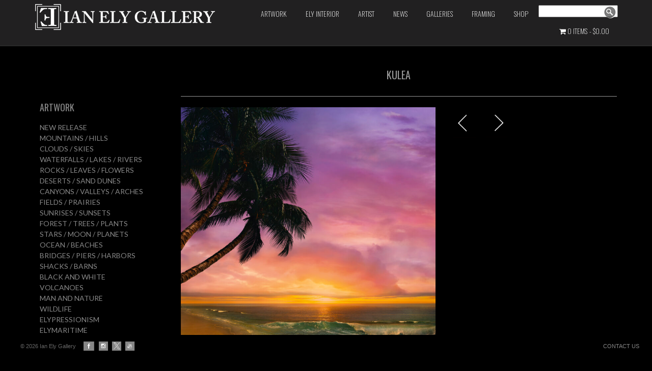

--- FILE ---
content_type: text/html; charset=UTF-8
request_url: https://ianely.com/gallery/ocean-beaches/kulea/
body_size: 21466
content:
<!DOCTYPE html PUBLIC "-//W3C//DTD XHTML 1.0 Transitional//EN" "http://www.w3.org/TR/xhtml1/DTD/xhtml1-transitional.dtd">
<!--[if IE 9 ]> <html xmlns="http://www.w3.org/1999/xhtml" lang="en-US" class='ie9'><!--<![endif]-->
<!--[if (gt IE 9)|!(IE)]><!--> <html xmlns="http://www.w3.org/1999/xhtml" lang="en-US"><!--<![endif]-->
<head profile="http://gmpg.org/xfn/11">
    <link rel='stylesheet' type='text/css' href='https://fonts.googleapis.com/css?family=PT+Sans|PT+Sans:200|Lato|Oswald|Raleway|Raleway:100|Cabin|Open+Sans|Oswald:200|Cabin:500|Oswald:500'/>    <title>KULEA</title>
	
	<meta http-equiv="content-type" content="text/html; charset=UTF-8" />
	
	<link rel="stylesheet" type="text/css" href="https://ianely.com/wp-content/themes/photocrati-pro/styles/style_cached.css?1644850097" />

	<!--[if lt IE 8]>
	<link rel="stylesheet" href="https://ianely.com/wp-content/themes/photocrati-pro/styles/style-ie7-menufix.css" type="text/css" />
	<![endif]-->

  <!--[if IE 8]>
  <link rel="stylesheet" href="https://ianely.com/wp-content/themes/photocrati-pro/styles/style-ie.css" type="text/css" />
  <![endif]-->
  
  <!--[if lt IE 8]>
  <link rel="stylesheet" href="https://ianely.com/wp-content/themes/photocrati-pro/styles/style-ie7.css" type="text/css" />
  <![endif]-->
	
	<link rel="stylesheet" type="text/css" href="https://ianely.com/wp-content/themes/photocrati-pro/admin/css/jquery.lightbox-0.5.css" />
	
		
		
	<meta name='robots' content='max-image-preview:large' />
<link rel='dns-prefetch' href='//www.google.com' />
<link rel='dns-prefetch' href='//s.w.org' />
<script type="text/javascript">
window._wpemojiSettings = {"baseUrl":"https:\/\/s.w.org\/images\/core\/emoji\/14.0.0\/72x72\/","ext":".png","svgUrl":"https:\/\/s.w.org\/images\/core\/emoji\/14.0.0\/svg\/","svgExt":".svg","source":{"concatemoji":"https:\/\/ianely.com\/wp-includes\/js\/wp-emoji-release.min.js?ver=6.0.1"}};
/*! This file is auto-generated */
!function(e,a,t){var n,r,o,i=a.createElement("canvas"),p=i.getContext&&i.getContext("2d");function s(e,t){var a=String.fromCharCode,e=(p.clearRect(0,0,i.width,i.height),p.fillText(a.apply(this,e),0,0),i.toDataURL());return p.clearRect(0,0,i.width,i.height),p.fillText(a.apply(this,t),0,0),e===i.toDataURL()}function c(e){var t=a.createElement("script");t.src=e,t.defer=t.type="text/javascript",a.getElementsByTagName("head")[0].appendChild(t)}for(o=Array("flag","emoji"),t.supports={everything:!0,everythingExceptFlag:!0},r=0;r<o.length;r++)t.supports[o[r]]=function(e){if(!p||!p.fillText)return!1;switch(p.textBaseline="top",p.font="600 32px Arial",e){case"flag":return s([127987,65039,8205,9895,65039],[127987,65039,8203,9895,65039])?!1:!s([55356,56826,55356,56819],[55356,56826,8203,55356,56819])&&!s([55356,57332,56128,56423,56128,56418,56128,56421,56128,56430,56128,56423,56128,56447],[55356,57332,8203,56128,56423,8203,56128,56418,8203,56128,56421,8203,56128,56430,8203,56128,56423,8203,56128,56447]);case"emoji":return!s([129777,127995,8205,129778,127999],[129777,127995,8203,129778,127999])}return!1}(o[r]),t.supports.everything=t.supports.everything&&t.supports[o[r]],"flag"!==o[r]&&(t.supports.everythingExceptFlag=t.supports.everythingExceptFlag&&t.supports[o[r]]);t.supports.everythingExceptFlag=t.supports.everythingExceptFlag&&!t.supports.flag,t.DOMReady=!1,t.readyCallback=function(){t.DOMReady=!0},t.supports.everything||(n=function(){t.readyCallback()},a.addEventListener?(a.addEventListener("DOMContentLoaded",n,!1),e.addEventListener("load",n,!1)):(e.attachEvent("onload",n),a.attachEvent("onreadystatechange",function(){"complete"===a.readyState&&t.readyCallback()})),(e=t.source||{}).concatemoji?c(e.concatemoji):e.wpemoji&&e.twemoji&&(c(e.twemoji),c(e.wpemoji)))}(window,document,window._wpemojiSettings);
</script>
<style type="text/css">
img.wp-smiley,
img.emoji {
	display: inline !important;
	border: none !important;
	box-shadow: none !important;
	height: 1em !important;
	width: 1em !important;
	margin: 0 0.07em !important;
	vertical-align: -0.1em !important;
	background: none !important;
	padding: 0 !important;
}
</style>
	<link rel='stylesheet' id='fttb-style-css'  href='https://ianely.com/wp-content/plugins/float-to-top-button/css/float-to-top-button.min.css?ver=2.3.6' type='text/css' media='all' />
<link rel='stylesheet' id='wc-square-cart-checkout-block-css'  href='https://ianely.com/wp-content/plugins/woocommerce-square/assets/css/frontend/wc-square-cart-checkout-blocks.min.css?ver=4.1.0' type='text/css' media='all' />
<link rel='stylesheet' id='wp-block-library-css'  href='https://ianely.com/wp-includes/css/dist/block-library/style.min.css?ver=6.0.1' type='text/css' media='all' />
<link rel='stylesheet' id='wc-blocks-vendors-style-css'  href='https://ianely.com/wp-content/plugins/woocommerce/packages/woocommerce-blocks/build/wc-blocks-vendors-style.css?ver=8.7.5' type='text/css' media='all' />
<link rel='stylesheet' id='wc-blocks-style-css'  href='https://ianely.com/wp-content/plugins/woocommerce/packages/woocommerce-blocks/build/wc-blocks-style.css?ver=8.7.5' type='text/css' media='all' />
<style id='global-styles-inline-css' type='text/css'>
body{--wp--preset--color--black: #000000;--wp--preset--color--cyan-bluish-gray: #abb8c3;--wp--preset--color--white: #ffffff;--wp--preset--color--pale-pink: #f78da7;--wp--preset--color--vivid-red: #cf2e2e;--wp--preset--color--luminous-vivid-orange: #ff6900;--wp--preset--color--luminous-vivid-amber: #fcb900;--wp--preset--color--light-green-cyan: #7bdcb5;--wp--preset--color--vivid-green-cyan: #00d084;--wp--preset--color--pale-cyan-blue: #8ed1fc;--wp--preset--color--vivid-cyan-blue: #0693e3;--wp--preset--color--vivid-purple: #9b51e0;--wp--preset--gradient--vivid-cyan-blue-to-vivid-purple: linear-gradient(135deg,rgba(6,147,227,1) 0%,rgb(155,81,224) 100%);--wp--preset--gradient--light-green-cyan-to-vivid-green-cyan: linear-gradient(135deg,rgb(122,220,180) 0%,rgb(0,208,130) 100%);--wp--preset--gradient--luminous-vivid-amber-to-luminous-vivid-orange: linear-gradient(135deg,rgba(252,185,0,1) 0%,rgba(255,105,0,1) 100%);--wp--preset--gradient--luminous-vivid-orange-to-vivid-red: linear-gradient(135deg,rgba(255,105,0,1) 0%,rgb(207,46,46) 100%);--wp--preset--gradient--very-light-gray-to-cyan-bluish-gray: linear-gradient(135deg,rgb(238,238,238) 0%,rgb(169,184,195) 100%);--wp--preset--gradient--cool-to-warm-spectrum: linear-gradient(135deg,rgb(74,234,220) 0%,rgb(151,120,209) 20%,rgb(207,42,186) 40%,rgb(238,44,130) 60%,rgb(251,105,98) 80%,rgb(254,248,76) 100%);--wp--preset--gradient--blush-light-purple: linear-gradient(135deg,rgb(255,206,236) 0%,rgb(152,150,240) 100%);--wp--preset--gradient--blush-bordeaux: linear-gradient(135deg,rgb(254,205,165) 0%,rgb(254,45,45) 50%,rgb(107,0,62) 100%);--wp--preset--gradient--luminous-dusk: linear-gradient(135deg,rgb(255,203,112) 0%,rgb(199,81,192) 50%,rgb(65,88,208) 100%);--wp--preset--gradient--pale-ocean: linear-gradient(135deg,rgb(255,245,203) 0%,rgb(182,227,212) 50%,rgb(51,167,181) 100%);--wp--preset--gradient--electric-grass: linear-gradient(135deg,rgb(202,248,128) 0%,rgb(113,206,126) 100%);--wp--preset--gradient--midnight: linear-gradient(135deg,rgb(2,3,129) 0%,rgb(40,116,252) 100%);--wp--preset--duotone--dark-grayscale: url('#wp-duotone-dark-grayscale');--wp--preset--duotone--grayscale: url('#wp-duotone-grayscale');--wp--preset--duotone--purple-yellow: url('#wp-duotone-purple-yellow');--wp--preset--duotone--blue-red: url('#wp-duotone-blue-red');--wp--preset--duotone--midnight: url('#wp-duotone-midnight');--wp--preset--duotone--magenta-yellow: url('#wp-duotone-magenta-yellow');--wp--preset--duotone--purple-green: url('#wp-duotone-purple-green');--wp--preset--duotone--blue-orange: url('#wp-duotone-blue-orange');--wp--preset--font-size--small: 13px;--wp--preset--font-size--medium: 20px;--wp--preset--font-size--large: 36px;--wp--preset--font-size--x-large: 42px;}.has-black-color{color: var(--wp--preset--color--black) !important;}.has-cyan-bluish-gray-color{color: var(--wp--preset--color--cyan-bluish-gray) !important;}.has-white-color{color: var(--wp--preset--color--white) !important;}.has-pale-pink-color{color: var(--wp--preset--color--pale-pink) !important;}.has-vivid-red-color{color: var(--wp--preset--color--vivid-red) !important;}.has-luminous-vivid-orange-color{color: var(--wp--preset--color--luminous-vivid-orange) !important;}.has-luminous-vivid-amber-color{color: var(--wp--preset--color--luminous-vivid-amber) !important;}.has-light-green-cyan-color{color: var(--wp--preset--color--light-green-cyan) !important;}.has-vivid-green-cyan-color{color: var(--wp--preset--color--vivid-green-cyan) !important;}.has-pale-cyan-blue-color{color: var(--wp--preset--color--pale-cyan-blue) !important;}.has-vivid-cyan-blue-color{color: var(--wp--preset--color--vivid-cyan-blue) !important;}.has-vivid-purple-color{color: var(--wp--preset--color--vivid-purple) !important;}.has-black-background-color{background-color: var(--wp--preset--color--black) !important;}.has-cyan-bluish-gray-background-color{background-color: var(--wp--preset--color--cyan-bluish-gray) !important;}.has-white-background-color{background-color: var(--wp--preset--color--white) !important;}.has-pale-pink-background-color{background-color: var(--wp--preset--color--pale-pink) !important;}.has-vivid-red-background-color{background-color: var(--wp--preset--color--vivid-red) !important;}.has-luminous-vivid-orange-background-color{background-color: var(--wp--preset--color--luminous-vivid-orange) !important;}.has-luminous-vivid-amber-background-color{background-color: var(--wp--preset--color--luminous-vivid-amber) !important;}.has-light-green-cyan-background-color{background-color: var(--wp--preset--color--light-green-cyan) !important;}.has-vivid-green-cyan-background-color{background-color: var(--wp--preset--color--vivid-green-cyan) !important;}.has-pale-cyan-blue-background-color{background-color: var(--wp--preset--color--pale-cyan-blue) !important;}.has-vivid-cyan-blue-background-color{background-color: var(--wp--preset--color--vivid-cyan-blue) !important;}.has-vivid-purple-background-color{background-color: var(--wp--preset--color--vivid-purple) !important;}.has-black-border-color{border-color: var(--wp--preset--color--black) !important;}.has-cyan-bluish-gray-border-color{border-color: var(--wp--preset--color--cyan-bluish-gray) !important;}.has-white-border-color{border-color: var(--wp--preset--color--white) !important;}.has-pale-pink-border-color{border-color: var(--wp--preset--color--pale-pink) !important;}.has-vivid-red-border-color{border-color: var(--wp--preset--color--vivid-red) !important;}.has-luminous-vivid-orange-border-color{border-color: var(--wp--preset--color--luminous-vivid-orange) !important;}.has-luminous-vivid-amber-border-color{border-color: var(--wp--preset--color--luminous-vivid-amber) !important;}.has-light-green-cyan-border-color{border-color: var(--wp--preset--color--light-green-cyan) !important;}.has-vivid-green-cyan-border-color{border-color: var(--wp--preset--color--vivid-green-cyan) !important;}.has-pale-cyan-blue-border-color{border-color: var(--wp--preset--color--pale-cyan-blue) !important;}.has-vivid-cyan-blue-border-color{border-color: var(--wp--preset--color--vivid-cyan-blue) !important;}.has-vivid-purple-border-color{border-color: var(--wp--preset--color--vivid-purple) !important;}.has-vivid-cyan-blue-to-vivid-purple-gradient-background{background: var(--wp--preset--gradient--vivid-cyan-blue-to-vivid-purple) !important;}.has-light-green-cyan-to-vivid-green-cyan-gradient-background{background: var(--wp--preset--gradient--light-green-cyan-to-vivid-green-cyan) !important;}.has-luminous-vivid-amber-to-luminous-vivid-orange-gradient-background{background: var(--wp--preset--gradient--luminous-vivid-amber-to-luminous-vivid-orange) !important;}.has-luminous-vivid-orange-to-vivid-red-gradient-background{background: var(--wp--preset--gradient--luminous-vivid-orange-to-vivid-red) !important;}.has-very-light-gray-to-cyan-bluish-gray-gradient-background{background: var(--wp--preset--gradient--very-light-gray-to-cyan-bluish-gray) !important;}.has-cool-to-warm-spectrum-gradient-background{background: var(--wp--preset--gradient--cool-to-warm-spectrum) !important;}.has-blush-light-purple-gradient-background{background: var(--wp--preset--gradient--blush-light-purple) !important;}.has-blush-bordeaux-gradient-background{background: var(--wp--preset--gradient--blush-bordeaux) !important;}.has-luminous-dusk-gradient-background{background: var(--wp--preset--gradient--luminous-dusk) !important;}.has-pale-ocean-gradient-background{background: var(--wp--preset--gradient--pale-ocean) !important;}.has-electric-grass-gradient-background{background: var(--wp--preset--gradient--electric-grass) !important;}.has-midnight-gradient-background{background: var(--wp--preset--gradient--midnight) !important;}.has-small-font-size{font-size: var(--wp--preset--font-size--small) !important;}.has-medium-font-size{font-size: var(--wp--preset--font-size--medium) !important;}.has-large-font-size{font-size: var(--wp--preset--font-size--large) !important;}.has-x-large-font-size{font-size: var(--wp--preset--font-size--x-large) !important;}
</style>
<link rel='stylesheet' id='ctct_form_styles-css'  href='https://ianely.com/wp-content/plugins/constant-contact-forms/assets/css/style.css?ver=2.4.1' type='text/css' media='all' />
<link rel='stylesheet' id='contact-form-7-css'  href='https://ianely.com/wp-content/plugins/contact-form-7/includes/css/styles.css?ver=5.7.7' type='text/css' media='all' />
<link rel='stylesheet' id='flexy-breadcrumb-css'  href='https://ianely.com/wp-content/plugins/flexy-breadcrumb/public/css/flexy-breadcrumb-public.css?ver=1.2.1' type='text/css' media='all' />
<link rel='stylesheet' id='flexy-breadcrumb-font-awesome-css'  href='https://ianely.com/wp-content/plugins/flexy-breadcrumb/public/css/font-awesome.min.css?ver=4.7.0' type='text/css' media='all' />
<link rel='stylesheet' id='wpmenucart-icons-css'  href='https://ianely.com/wp-content/plugins/woocommerce-menu-bar-cart/assets/css/wpmenucart-icons.min.css?ver=2.14.12' type='text/css' media='all' />
<style id='wpmenucart-icons-inline-css' type='text/css'>
@font-face{font-family:WPMenuCart;src:url(https://ianely.com/wp-content/plugins/woocommerce-menu-bar-cart/assets/fonts/WPMenuCart.eot);src:url(https://ianely.com/wp-content/plugins/woocommerce-menu-bar-cart/assets/fonts/WPMenuCart.eot?#iefix) format('embedded-opentype'),url(https://ianely.com/wp-content/plugins/woocommerce-menu-bar-cart/assets/fonts/WPMenuCart.woff2) format('woff2'),url(https://ianely.com/wp-content/plugins/woocommerce-menu-bar-cart/assets/fonts/WPMenuCart.woff) format('woff'),url(https://ianely.com/wp-content/plugins/woocommerce-menu-bar-cart/assets/fonts/WPMenuCart.ttf) format('truetype'),url(https://ianely.com/wp-content/plugins/woocommerce-menu-bar-cart/assets/fonts/WPMenuCart.svg#WPMenuCart) format('svg');font-weight:400;font-style:normal;font-display:swap}
</style>
<link rel='stylesheet' id='wpmenucart-css'  href='https://ianely.com/wp-content/plugins/woocommerce-menu-bar-cart/assets/css/wpmenucart-main.min.css?ver=2.14.12' type='text/css' media='all' />
<link rel='stylesheet' id='woocommerce-layout-css'  href='https://ianely.com/wp-content/plugins/woocommerce/assets/css/woocommerce-layout.css?ver=7.1.0' type='text/css' media='all' />
<link rel='stylesheet' id='woocommerce-smallscreen-css'  href='https://ianely.com/wp-content/plugins/woocommerce/assets/css/woocommerce-smallscreen.css?ver=7.1.0' type='text/css' media='only screen and (max-width: 768px)' />
<link rel='stylesheet' id='woocommerce-general-css'  href='https://ianely.com/wp-content/plugins/woocommerce/assets/css/woocommerce.css?ver=7.1.0' type='text/css' media='all' />
<style id='woocommerce-inline-inline-css' type='text/css'>
.woocommerce form .form-row .required { visibility: visible; }
</style>
<link rel='stylesheet' id='hamburger.css-css'  href='https://ianely.com/wp-content/plugins/wp-responsive-menu/assets/css/wpr-hamburger.css?ver=3.2.1' type='text/css' media='all' />
<link rel='stylesheet' id='wprmenu.css-css'  href='https://ianely.com/wp-content/plugins/wp-responsive-menu/assets/css/wprmenu.css?ver=3.2.1' type='text/css' media='all' />
<style id='wprmenu.css-inline-css' type='text/css'>
@media only screen and ( max-width: 1200px ) {html body div.wprm-wrapper {overflow: scroll;}#wprmenu_bar {background-image: url();background-size: cover ;background-repeat: no-repeat;}#wprmenu_bar {background-color: #0d0d0d;}html body div#mg-wprm-wrap .wpr_submit .icon.icon-search {color: #ffffff;}#wprmenu_bar .menu_title,#wprmenu_bar .wprmenu_icon_menu,#wprmenu_bar .menu_title a {color: #f2f2f2;}#wprmenu_bar .menu_title a {font-size: 20px;font-weight: normal;}#mg-wprm-wrap li.menu-item a {font-size: 15px;text-transform: uppercase;font-weight: normal;}#mg-wprm-wrap li.menu-item-has-children ul.sub-menu a {font-size: 15px;text-transform: uppercase;font-weight: normal;}#mg-wprm-wrap li.current-menu-item > a {background: #878787;}#mg-wprm-wrap li.current-menu-item > a,#mg-wprm-wrap li.current-menu-item span.wprmenu_icon{color: #ffffff !important;}#mg-wprm-wrap {background-color: #2e2e2e;}.cbp-spmenu-push-toright,.cbp-spmenu-push-toright .mm-slideout {left: 50% ;}.cbp-spmenu-push-toleft {left: -50% ;}#mg-wprm-wrap.cbp-spmenu-right,#mg-wprm-wrap.cbp-spmenu-left,#mg-wprm-wrap.cbp-spmenu-right.custom,#mg-wprm-wrap.cbp-spmenu-left.custom,.cbp-spmenu-vertical {width: 50%;max-width: 400px;}#mg-wprm-wrap ul#wprmenu_menu_ul li.menu-item a,div#mg-wprm-wrap ul li span.wprmenu_icon {color: #cfcfcf;}#mg-wprm-wrap ul#wprmenu_menu_ul li.menu-item:valid ~ a{color: #ffffff;}#mg-wprm-wrap ul#wprmenu_menu_ul li.menu-item a:hover {background: #7a7a7a;color: #606060 !important;}div#mg-wprm-wrap ul>li:hover>span.wprmenu_icon {color: #606060 !important;}.wprmenu_bar .hamburger-inner,.wprmenu_bar .hamburger-inner::before,.wprmenu_bar .hamburger-inner::after {background: #ffffff;}.wprmenu_bar .hamburger:hover .hamburger-inner,.wprmenu_bar .hamburger:hover .hamburger-inner::before,.wprmenu_bar .hamburger:hover .hamburger-inner::after {background: #ffffff;}#wprmenu_menu.left {width:50%;left: -50%;right: auto;}#wprmenu_menu.right {width:50%;right: -50%;left: auto;}.wprmenu_bar .hamburger {float: right;}.wprmenu_bar #custom_menu_icon.hamburger {top: 0px;right: 0px;float: right;background-color: #cccccc;}html body div#wprmenu_bar {height : 42px;}#mg-wprm-wrap.cbp-spmenu-left,#mg-wprm-wrap.cbp-spmenu-right,#mg-widgetmenu-wrap.cbp-spmenu-widget-left,#mg-widgetmenu-wrap.cbp-spmenu-widget-right {top: 42px !important;}#branding,.menu,#masthead,.photocrati-menu,#main-menu.sf-menu{ display: none !important; }.wpr_custom_menu #custom_menu_icon {display: block;}html { padding-top: 42px !important; }#wprmenu_bar,#mg-wprm-wrap { display: block; }div#wpadminbar { position: fixed; }}
</style>
<link rel='stylesheet' id='wpr_icons-css'  href='https://ianely.com/wp-content/plugins/wp-responsive-menu/inc/assets/icons/wpr-icons.css?ver=3.2.1' type='text/css' media='all' />
<link rel='stylesheet' id='wc-avatax-frontend-css'  href='https://ianely.com/wp-content/plugins/woocommerce-avatax/assets/css/frontend/wc-avatax-frontend.min.css?ver=3.6.4' type='text/css' media='all' />
<link rel='stylesheet' id='flexible-shipping-free-shipping-css'  href='https://ianely.com/wp-content/plugins/flexible-shipping/assets/dist/css/free-shipping.css?ver=5.0.3.2' type='text/css' media='all' />
<!--n2css--><!--n2js--><script type='text/javascript' src='https://ianely.com/wp-includes/js/jquery/jquery.min.js?ver=3.6.0' id='jquery-core-js'></script>
<script type='text/javascript' src='https://ianely.com/wp-includes/js/jquery/jquery-migrate.min.js?ver=3.3.2' id='jquery-migrate-js'></script>
<script type='text/javascript' src='https://ianely.com/wp-content/plugins/wp-responsive-menu/assets/js/modernizr.custom.js?ver=3.2.1' id='modernizr-js'></script>
<script type='text/javascript' src='https://ianely.com/wp-content/plugins/wp-responsive-menu/assets/js/touchSwipe.js?ver=3.2.1' id='touchSwipe-js'></script>
<script type='text/javascript' id='wprmenu.js-js-extra'>
/* <![CDATA[ */
var wprmenu = {"zooming":"1","from_width":"1200","push_width":"400","menu_width":"50","parent_click":"yes","swipe":"1","enable_overlay":"","wprmenuDemoId":""};
/* ]]> */
</script>
<script type='text/javascript' src='https://ianely.com/wp-content/plugins/wp-responsive-menu/assets/js/wprmenu.js?ver=3.2.1' id='wprmenu.js-js'></script>
<script type='text/javascript' src='https://ianely.com/wp-content/themes/photocrati-pro/scripts/jquery.dotdotdot.min.js?ver=1.7.3' id='jquery-dotdotdot-js'></script>
<link rel="https://api.w.org/" href="https://ianely.com/wp-json/" /><link rel="alternate" type="application/json" href="https://ianely.com/wp-json/wp/v2/pages/13973" /><link rel="EditURI" type="application/rsd+xml" title="RSD" href="https://ianely.com/xmlrpc.php?rsd" />
<link rel="wlwmanifest" type="application/wlwmanifest+xml" href="https://ianely.com/wp-includes/wlwmanifest.xml" /> 
<meta name="generator" content="WordPress 6.0.1" />
<meta name="generator" content="WooCommerce 7.1.0" />
<link rel="canonical" href="https://ianely.com/gallery/ocean-beaches/kulea/" />
<link rel='shortlink' href='https://ianely.com/?p=13973' />
<link rel="alternate" type="application/json+oembed" href="https://ianely.com/wp-json/oembed/1.0/embed?url=https%3A%2F%2Fianely.com%2Fgallery%2Focean-beaches%2Fkulea%2F" />
<link rel="alternate" type="text/xml+oembed" href="https://ianely.com/wp-json/oembed/1.0/embed?url=https%3A%2F%2Fianely.com%2Fgallery%2Focean-beaches%2Fkulea%2F&#038;format=xml" />

            <style type="text/css">              
                
                /* Background color */
                .fbc-page .fbc-wrap .fbc-items {
                    background-color: #edeff0;
                }
                /* Items font size */
                .fbc-page .fbc-wrap .fbc-items li {
                    font-size: 16px;
                }
                
                /* Items' link color */
                .fbc-page .fbc-wrap .fbc-items li a {
                    color: #337ab7;                    
                }
                
                /* Seprator color */
                .fbc-page .fbc-wrap .fbc-items li .fbc-separator {
                    color: #cccccc;
                }
                
                /* Active item & end-text color */
                .fbc-page .fbc-wrap .fbc-items li.active span,
                .fbc-page .fbc-wrap .fbc-items li .fbc-end-text {
                    color: #27272a;
                    font-size: 16px;
                }
            </style>

            
		<!-- GA Google Analytics @ https://m0n.co/ga -->
		<script>
			(function(i,s,o,g,r,a,m){i['GoogleAnalyticsObject']=r;i[r]=i[r]||function(){
			(i[r].q=i[r].q||[]).push(arguments)},i[r].l=1*new Date();a=s.createElement(o),
			m=s.getElementsByTagName(o)[0];a.async=1;a.src=g;m.parentNode.insertBefore(a,m)
			})(window,document,'script','https://www.google-analytics.com/analytics.js','ga');
			ga('create', 'UA-150713767-1', 'auto');
			ga('send', 'pageview');
		</script>

	<script id="wpcp_disable_selection" type="text/javascript">
var image_save_msg='You are not allowed to save images!';
	var no_menu_msg='Context Menu disabled!';
	var smessage = "Content is protected !!";

function disableEnterKey(e)
{
	var elemtype = e.target.tagName;
	
	elemtype = elemtype.toUpperCase();
	
	if (elemtype == "TEXT" || elemtype == "TEXTAREA" || elemtype == "INPUT" || elemtype == "PASSWORD" || elemtype == "SELECT" || elemtype == "OPTION" || elemtype == "EMBED")
	{
		elemtype = 'TEXT';
	}
	
	if (e.ctrlKey){
     var key;
     if(window.event)
          key = window.event.keyCode;     //IE
     else
          key = e.which;     //firefox (97)
    //if (key != 17) alert(key);
     if (elemtype!= 'TEXT' && (key == 97 || key == 65 || key == 67 || key == 99 || key == 88 || key == 120 || key == 26 || key == 85  || key == 86 || key == 83 || key == 43 || key == 73))
     {
		if(wccp_free_iscontenteditable(e)) return true;
		show_wpcp_message('You are not allowed to copy content or view source');
		return false;
     }else
     	return true;
     }
}


/*For contenteditable tags*/
function wccp_free_iscontenteditable(e)
{
	var e = e || window.event; // also there is no e.target property in IE. instead IE uses window.event.srcElement
  	
	var target = e.target || e.srcElement;

	var elemtype = e.target.nodeName;
	
	elemtype = elemtype.toUpperCase();
	
	var iscontenteditable = "false";
		
	if(typeof target.getAttribute!="undefined" ) iscontenteditable = target.getAttribute("contenteditable"); // Return true or false as string
	
	var iscontenteditable2 = false;
	
	if(typeof target.isContentEditable!="undefined" ) iscontenteditable2 = target.isContentEditable; // Return true or false as boolean

	if(target.parentElement.isContentEditable) iscontenteditable2 = true;
	
	if (iscontenteditable == "true" || iscontenteditable2 == true)
	{
		if(typeof target.style!="undefined" ) target.style.cursor = "text";
		
		return true;
	}
}

////////////////////////////////////
function disable_copy(e)
{	
	var e = e || window.event; // also there is no e.target property in IE. instead IE uses window.event.srcElement
	
	var elemtype = e.target.tagName;
	
	elemtype = elemtype.toUpperCase();
	
	if (elemtype == "TEXT" || elemtype == "TEXTAREA" || elemtype == "INPUT" || elemtype == "PASSWORD" || elemtype == "SELECT" || elemtype == "OPTION" || elemtype == "EMBED")
	{
		elemtype = 'TEXT';
	}
	
	if(wccp_free_iscontenteditable(e)) return true;
	
	var isSafari = /Safari/.test(navigator.userAgent) && /Apple Computer/.test(navigator.vendor);
	
	var checker_IMG = '';
	if (elemtype == "IMG" && checker_IMG == 'checked' && e.detail >= 2) {show_wpcp_message(alertMsg_IMG);return false;}
	if (elemtype != "TEXT")
	{
		if (smessage !== "" && e.detail == 2)
			show_wpcp_message(smessage);
		
		if (isSafari)
			return true;
		else
			return false;
	}	
}

//////////////////////////////////////////
function disable_copy_ie()
{
	var e = e || window.event;
	var elemtype = window.event.srcElement.nodeName;
	elemtype = elemtype.toUpperCase();
	if(wccp_free_iscontenteditable(e)) return true;
	if (elemtype == "IMG") {show_wpcp_message(alertMsg_IMG);return false;}
	if (elemtype != "TEXT" && elemtype != "TEXTAREA" && elemtype != "INPUT" && elemtype != "PASSWORD" && elemtype != "SELECT" && elemtype != "OPTION" && elemtype != "EMBED")
	{
		return false;
	}
}	
function reEnable()
{
	return true;
}
document.onkeydown = disableEnterKey;
document.onselectstart = disable_copy_ie;
if(navigator.userAgent.indexOf('MSIE')==-1)
{
	document.onmousedown = disable_copy;
	document.onclick = reEnable;
}
function disableSelection(target)
{
    //For IE This code will work
    if (typeof target.onselectstart!="undefined")
    target.onselectstart = disable_copy_ie;
    
    //For Firefox This code will work
    else if (typeof target.style.MozUserSelect!="undefined")
    {target.style.MozUserSelect="none";}
    
    //All other  (ie: Opera) This code will work
    else
    target.onmousedown=function(){return false}
    target.style.cursor = "default";
}
//Calling the JS function directly just after body load
window.onload = function(){disableSelection(document.body);};

//////////////////special for safari Start////////////////
var onlongtouch;
var timer;
var touchduration = 1000; //length of time we want the user to touch before we do something

var elemtype = "";
function touchstart(e) {
	var e = e || window.event;
  // also there is no e.target property in IE.
  // instead IE uses window.event.srcElement
  	var target = e.target || e.srcElement;
	
	elemtype = window.event.srcElement.nodeName;
	
	elemtype = elemtype.toUpperCase();
	
	if(!wccp_pro_is_passive()) e.preventDefault();
	if (!timer) {
		timer = setTimeout(onlongtouch, touchduration);
	}
}

function touchend() {
    //stops short touches from firing the event
    if (timer) {
        clearTimeout(timer);
        timer = null;
    }
	onlongtouch();
}

onlongtouch = function(e) { //this will clear the current selection if anything selected
	
	if (elemtype != "TEXT" && elemtype != "TEXTAREA" && elemtype != "INPUT" && elemtype != "PASSWORD" && elemtype != "SELECT" && elemtype != "EMBED" && elemtype != "OPTION")	
	{
		if (window.getSelection) {
			if (window.getSelection().empty) {  // Chrome
			window.getSelection().empty();
			} else if (window.getSelection().removeAllRanges) {  // Firefox
			window.getSelection().removeAllRanges();
			}
		} else if (document.selection) {  // IE?
			document.selection.empty();
		}
		return false;
	}
};

document.addEventListener("DOMContentLoaded", function(event) { 
    window.addEventListener("touchstart", touchstart, false);
    window.addEventListener("touchend", touchend, false);
});

function wccp_pro_is_passive() {

  var cold = false,
  hike = function() {};

  try {
	  const object1 = {};
  var aid = Object.defineProperty(object1, 'passive', {
  get() {cold = true}
  });
  window.addEventListener('test', hike, aid);
  window.removeEventListener('test', hike, aid);
  } catch (e) {}

  return cold;
}
/*special for safari End*/
</script>
<script id="wpcp_disable_Right_Click" type="text/javascript">
document.ondragstart = function() { return false;}
	function nocontext(e) {
	   return false;
	}
	document.oncontextmenu = nocontext;
</script>
<meta name="viewport" content="initial-scale=1" />
	<script type="text/javascript" src="https://ianely.com/wp-content/themes/photocrati-pro/scripts/hoverIntent.js"></script>
	<script type="text/javascript" src="https://ianely.com/wp-content/themes/photocrati-pro/scripts/superfish.js"></script>
	<script type="text/javascript" src="https://ianely.com/wp-content/themes/photocrati-pro/scripts/supersubs.js"></script>

	<script type="text/javascript">
		jQuery.noConflict();
	</script>
	<noscript><style>.woocommerce-product-gallery{ opacity: 1 !important; }</style></noscript>
	<link rel="icon" href="https://ianely.com/wp-content/uploads/2016/10/cropped-IE_icon_reverse-32x32.jpg" sizes="32x32" />
<link rel="icon" href="https://ianely.com/wp-content/uploads/2016/10/cropped-IE_icon_reverse-192x192.jpg" sizes="192x192" />
<link rel="apple-touch-icon" href="https://ianely.com/wp-content/uploads/2016/10/cropped-IE_icon_reverse-180x180.jpg" />
<meta name="msapplication-TileImage" content="https://ianely.com/wp-content/uploads/2016/10/cropped-IE_icon_reverse-270x270.jpg" />
			<!-- Easy Columns 2.1.1 by Pat Friedl http://www.patrickfriedl.com -->
			<link rel="stylesheet" href="https://ianely.com/wp-content/plugins/easy-columnsOLD/css/easy-columns.css" type="text/css" media="screen, projection" />
					<style type="text/css" id="wp-custom-css">
			.single-product .woocommerce-product-gallery .woocommerce-product-gallery__trigger {
display: none;
}		</style>
			
	<link rel="alternate" type="application/rss+xml" href="https://ianely.com/feed/" title="IAN ELY GALLERY latest posts" />
	<link rel="alternate" type="application/rss+xml" href="https://ianely.com/comments/feed/" title="IAN ELY GALLERY latest comments" />
	<link rel="pingback" href="https://ianely.com/xmlrpc.php" />

		
<script type="text/javascript" src="https://ianely.com/wp-content/themes/photocrati-pro/scripts/jquery.jplayer.min.js"></script>
<link rel="stylesheet" type="text/css" href="https://ianely.com/wp-content/themes/photocrati-pro/scripts/jplayer.style.css" />

	<link rel="stylesheet" href="https://ianely.com/wp-content/themes/photocrati-pro/admin/css/jquery.fancybox-1.3.4-thick.css" type="text/css" />

	<link rel="stylesheet" href="https://ianely.com/wp-content/themes/photocrati-pro/admin/css/jquery.fancybox-1.3.4.css" type="text/css" />
	<link rel="stylesheet" href="https://ianely.com/wp-content/themes/photocrati-pro/scripts/lightbox/magnific-popup/magnific-popup.css" type="text/css" />
	
<script type="text/javascript" src="https://ianely.com/wp-content/themes/photocrati-pro/admin/js/jquery.fancybox-1.3.4.pack.js"></script>

<script type="text/javascript" src="https://ianely.com/wp-content/themes/photocrati-pro/scripts/lightbox/magnific-popup/magnific-popup-v0.9.9.min.js"></script>


<script type="text/javascript">
//<![CDATA[	
jQuery.noConflict();

(function () {
	var div = document.createElement('div'),
	ref = document.getElementsByTagName('base')[0] ||
		    document.getElementsByTagName('script')[0];

	div.innerHTML = '&shy;<style> iframe { visibility: hidden; } </style>';

	ref.parentNode.insertBefore(div, ref);

	jQuery(window).load(function() {
		div.parentNode.removeChild(div);
	});
})();

	function formatTitle(title, currentArray, currentIndex, currentOpts) {
		return '<div id="tip7-title"><span><a href="javascript:;" onclick="jQuery.fancybox.close();"><img src="https://ianely.com/wp-content/themes/photocrati-pro/admin/css/closelabel.gif" alt="close label" /></a></span>' + (title && title.length ? '<b>' + title + '</b>' : '' ) + 'Image ' + (currentIndex + 1) + ' of ' + currentArray.length + '</div>';
	}
	//]]>
	jQuery(document).ready(function() {

			
	jQuery("a.decoy").fancybox({
		'overlayColor'		: '#0b0b0f',
		'overlayOpacity'	: 0.8,
		'centerOnScroll'	: true,
				'titlePosition' 	: 'inside',
		'showNavArrows'		: false,
    	'titleFormat'       : function(title, currentArray, currentIndex, currentOpts) {
			var gettitle;
			gettitle = '<span id="fancybox-title-inside">'+title+'<BR><span class="counter">Image ' +  (currentIndex + 1) + ' of ' + currentArray.length + ' &nbsp;&nbsp;';
			if(currentIndex != 0) {
			gettitle = gettitle + '<a onclick="jQuery.fancybox.prev();" style="cursor:pointer;">&laquo; Prev</a> | ';
			}
			gettitle = gettitle + '<a onclick="jQuery.fancybox.next();" style="cursor:pointer;">Next &raquo;</a></span>';
			
			gettitle = gettitle + '<div id="close_button"><a onclick="jQuery.fancybox.close();" style="cursor:pointer;">Close</a></div></span>';
		
			return gettitle;
    	}
				//'href'				: ''+site+''
	});

	
	var lighboxSelector = '.photocrati_lightbox_always, .photocrati_lightbox';

	jQuery(lighboxSelector).fancybox({
		'overlayColor'		: '#0b0b0f',
		'overlayOpacity'	: 0.8,
		'centerOnScroll'	: true,
				'titlePosition' 	: 'inside',
		'showNavArrows'		: false,
		'titleFormat'       : function(title, currentArray, currentIndex, currentOpts) {
			var gettitle;
			gettitle = '<span id="fancybox-title-inside">'+title+'<BR><span class="counter">Image ' +  (currentIndex + 1) + ' of ' + currentArray.length + ' &nbsp;&nbsp;';
			if(currentIndex != 0) {
			gettitle = gettitle + '<a onclick="jQuery.fancybox.prev();" style="cursor:pointer;">&laquo; Prev</a> | ';
			}
			gettitle = gettitle + '<a onclick="jQuery.fancybox.next();" style="cursor:pointer;">Next &raquo;</a></span>';
			
			gettitle = gettitle + '<div id="close_button"><a onclick="jQuery.fancybox.close();" style="cursor:pointer;">Close</a></div></span>';
		
			return gettitle;
		}
			});
		
		
});
</script>

	
	<script type="text/javascript">
	jQuery.noConflict();
	jQuery(document).ready(function() {
		
					
	});
	</script>
	
		
	<style type="text/css">
	.jp-single-player {
		display:none;
	}
	</style>
	
		




</head>

<body data-rsssl=1 class="page-template page-template-page-with-sidebar page-template-page-with-sidebar-php page page-id-13973 page-child parent-pageid-1076 theme-photocrati-pro woocommerce-no-js unselectable ctct-photocrati-pro" id="themebody">
<div id="main_container">
<div id="decoys"></div>


<div id="header" class="photocrati-header photocrati-header-">
		<div id="masthead">
					
				
			<div id="branding">
				<div id="blog-title">
                    <span>
                        <a href="https://ianely.com/" title="IAN ELY GALLERY" rel="home">
                                                            <img src="https://ianely.com/wp-content/uploads/2017/02/Ian-Ely-Gallery-Logo_Rev-header_2.png" border="0" alt="IAN ELY GALLERY" />
                                                    </a>
                    </span>
                </div>
			</div><!-- #branding -->

		
			<div id="menu_wrapper"><div class="menu photocrati-menu"><ul id="menu-main" class="sf-menu"><li id="menu-item-1099" class="menu-item menu-item-type-post_type menu-item-object-page current-page-ancestor menu-item-has-children menu-item-1099"><a href="https://ianely.com/gallery/">ARTWORK</a>
<ul class="sub-menu">
	<li id="menu-item-9653" class="menu-item menu-item-type-post_type menu-item-object-page menu-item-9653"><a href="https://ianely.com/gallery/new-release/">NEW RELEASE</a></li>
	<li id="menu-item-1110" class="menu-item menu-item-type-post_type menu-item-object-page menu-item-1110"><a href="https://ianely.com/gallery/mountainshills/">MOUNTAINS /  HILLS</a></li>
	<li id="menu-item-1091" class="menu-item menu-item-type-post_type menu-item-object-page menu-item-1091"><a href="https://ianely.com/gallery/clouds-skies/">CLOUDS / SKIES</a></li>
	<li id="menu-item-1092" class="menu-item menu-item-type-post_type menu-item-object-page menu-item-1092"><a href="https://ianely.com/gallery/waterfalls-lakes-rivers/">WATERFALLS / LAKES / RIVERS</a></li>
	<li id="menu-item-1093" class="menu-item menu-item-type-post_type menu-item-object-page menu-item-1093"><a href="https://ianely.com/gallery/rocks-leaves-flowers/">ROCKS / LEAVES / FLOWERS</a></li>
	<li id="menu-item-1094" class="menu-item menu-item-type-post_type menu-item-object-page menu-item-1094"><a href="https://ianely.com/gallery/deserts-sand-dunes/">DESERTS / SAND DUNES</a></li>
	<li id="menu-item-1095" class="menu-item menu-item-type-post_type menu-item-object-page menu-item-1095"><a href="https://ianely.com/gallery/canyons-valleys-arches/">CANYONS / VALLEYS / ARCHES</a></li>
	<li id="menu-item-1096" class="menu-item menu-item-type-post_type menu-item-object-page menu-item-1096"><a href="https://ianely.com/gallery/fields-prairies/">FIELDS / PRAIRIES</a></li>
	<li id="menu-item-1097" class="menu-item menu-item-type-post_type menu-item-object-page menu-item-1097"><a href="https://ianely.com/gallery/sunrises-sunsets/">SUNRISES / SUNSETS</a></li>
	<li id="menu-item-1098" class="menu-item menu-item-type-post_type menu-item-object-page menu-item-1098"><a href="https://ianely.com/gallery/forest-trees-plants/">FOREST / TREES / PLANTS</a></li>
	<li id="menu-item-1111" class="menu-item menu-item-type-post_type menu-item-object-page menu-item-1111"><a href="https://ianely.com/gallery/stars-moon-planets/">STARS / MOON / PLANETS</a></li>
	<li id="menu-item-1112" class="menu-item menu-item-type-post_type menu-item-object-page current-page-ancestor menu-item-1112"><a href="https://ianely.com/gallery/ocean-beaches/">OCEAN / BEACHES</a></li>
	<li id="menu-item-1113" class="menu-item menu-item-type-post_type menu-item-object-page menu-item-1113"><a href="https://ianely.com/gallery/bridges-piers-harbors/">BRIDGES / PIERS / HARBORS</a></li>
	<li id="menu-item-1114" class="menu-item menu-item-type-post_type menu-item-object-page menu-item-1114"><a href="https://ianely.com/gallery/shacks-barns/">SHACKS / BARNS</a></li>
	<li id="menu-item-1115" class="menu-item menu-item-type-post_type menu-item-object-page menu-item-1115"><a href="https://ianely.com/gallery/black-and-white/">BLACK AND WHITE</a></li>
	<li id="menu-item-1117" class="menu-item menu-item-type-post_type menu-item-object-page menu-item-1117"><a href="https://ianely.com/gallery/volcanoes/">VOLCANOES</a></li>
	<li id="menu-item-1118" class="menu-item menu-item-type-post_type menu-item-object-page menu-item-1118"><a href="https://ianely.com/gallery/man-and-nature/">MAN AND NATURE</a></li>
	<li id="menu-item-11119" class="menu-item menu-item-type-post_type menu-item-object-page menu-item-11119"><a href="https://ianely.com/gallery/wildlife/">WILDLIFE</a></li>
	<li id="menu-item-12581" class="menu-item menu-item-type-post_type menu-item-object-page menu-item-12581"><a href="https://ianely.com/gallery/elypressionism/">ELYPRESSIONISM</a></li>
	<li id="menu-item-13218" class="menu-item menu-item-type-post_type menu-item-object-page menu-item-13218"><a href="https://ianely.com/gallery/elymaritime/">ELYMARITIME</a></li>
	<li id="menu-item-19806" class="menu-item menu-item-type-post_type menu-item-object-page menu-item-19806"><a href="https://ianely.com/gallery/elyaviation/">ELYAVIATION</a></li>
</ul>
</li>
<li id="menu-item-691" class="menu-item menu-item-type-post_type menu-item-object-page menu-item-has-children menu-item-691"><a href="https://ianely.com/interior-design/">ELY INTERIOR</a>
<ul class="sub-menu">
	<li id="menu-item-4053" class="menu-item menu-item-type-post_type menu-item-object-page menu-item-4053"><a href="https://ianely.com/interior-design/residential/">RESIDENTIAL INTERIOR</a></li>
	<li id="menu-item-4051" class="menu-item menu-item-type-post_type menu-item-object-page menu-item-4051"><a href="https://ianely.com/interior-design/commercial/">COMMERCIAL INTERIOR</a></li>
	<li id="menu-item-4052" class="menu-item menu-item-type-post_type menu-item-object-page menu-item-4052"><a href="https://ianely.com/interior-design/corporate/">CORPORATE INTERIOR</a></li>
</ul>
</li>
<li id="menu-item-678" class="menu-item menu-item-type-post_type menu-item-object-page menu-item-has-children menu-item-678"><a href="https://ianely.com/about-2/">ARTIST</a>
<ul class="sub-menu">
	<li id="menu-item-679" class="menu-item menu-item-type-post_type menu-item-object-page menu-item-679"><a href="https://ianely.com/about-2/biography/">BIOGRAPHY</a></li>
	<li id="menu-item-680" class="menu-item menu-item-type-post_type menu-item-object-page menu-item-680"><a href="https://ianely.com/about-2/artist/">STATEMENT</a></li>
	<li id="menu-item-9735" class="menu-item menu-item-type-post_type menu-item-object-page menu-item-9735"><a href="https://ianely.com/about-2/awards-2/">AWARDS</a></li>
	<li id="menu-item-1005" class="menu-item menu-item-type-post_type menu-item-object-page menu-item-has-children menu-item-1005"><a href="https://ianely.com/about-2/photos/">PHOTOS</a>
	<ul class="sub-menu">
		<li id="menu-item-3995" class="menu-item menu-item-type-post_type menu-item-object-page menu-item-3995"><a href="https://ianely.com/about-2/photos/venturer/">VENTURER</a></li>
		<li id="menu-item-3993" class="menu-item menu-item-type-post_type menu-item-object-page menu-item-3993"><a href="https://ianely.com/about-2/photos/gallery/">GALLERY</a></li>
		<li id="menu-item-3994" class="menu-item menu-item-type-post_type menu-item-object-page menu-item-3994"><a href="https://ianely.com/about-2/photos/on-location/">ON LOCATION</a></li>
	</ul>
</li>
	<li id="menu-item-1006" class="menu-item menu-item-type-post_type menu-item-object-page menu-item-1006"><a href="https://ianely.com/about-2/videos/">VIDEOS</a></li>
</ul>
</li>
<li id="menu-item-2463" class="menu-item menu-item-type-post_type menu-item-object-page menu-item-has-children menu-item-2463"><a href="https://ianely.com/news/">NEWS</a>
<ul class="sub-menu">
	<li id="menu-item-2664" class="menu-item menu-item-type-post_type menu-item-object-page menu-item-2664"><a href="https://ianely.com/news/updates/">UPDATES</a></li>
	<li id="menu-item-2665" class="menu-item menu-item-type-post_type menu-item-object-page menu-item-2665"><a href="https://ianely.com/news/events-2/">EVENTS</a></li>
	<li id="menu-item-2666" class="menu-item menu-item-type-post_type menu-item-object-page menu-item-2666"><a href="https://ianely.com/news/testimonials/">TESTIMONIALS</a></li>
</ul>
</li>
<li id="menu-item-1121" class="menu-item menu-item-type-post_type menu-item-object-page menu-item-has-children menu-item-1121"><a href="https://ianely.com/galleries/">GALLERIES</a>
<ul class="sub-menu">
	<li id="menu-item-1023" class="menu-item menu-item-type-post_type menu-item-object-page menu-item-1023"><a href="https://ianely.com/galleries/locations/">LA JOLLA</a></li>
</ul>
</li>
<li id="menu-item-1008" class="menu-item menu-item-type-post_type menu-item-object-page menu-item-has-children menu-item-1008"><a href="https://ianely.com/frames-2/">FRAMING</a>
<ul class="sub-menu">
	<li id="menu-item-1147" class="menu-item menu-item-type-post_type menu-item-object-page menu-item-1147"><a href="https://ianely.com/frames-2/recess-mount/">RECESS MOUNT</a></li>
	<li id="menu-item-1148" class="menu-item menu-item-type-post_type menu-item-object-page menu-item-1148"><a href="https://ianely.com/frames-2/stainless-steel/">STAINLESS STEEL</a></li>
	<li id="menu-item-1149" class="menu-item menu-item-type-post_type menu-item-object-page menu-item-1149"><a href="https://ianely.com/frames-2/stainless-steel-stack/">STAINLESS STEEL STACK</a></li>
	<li id="menu-item-6169" class="menu-item menu-item-type-post_type menu-item-object-page menu-item-6169"><a href="https://ianely.com/frames-2/2-inch-black-cube/">2 INCH BLACK CUBE</a></li>
	<li id="menu-item-6168" class="menu-item menu-item-type-post_type menu-item-object-page menu-item-6168"><a href="https://ianely.com/frames-2/3-inch-black-cube/">3 INCH BLACK CUBE</a></li>
	<li id="menu-item-6167" class="menu-item menu-item-type-post_type menu-item-object-page menu-item-6167"><a href="https://ianely.com/frames-2/black-cube-stack/">BLACK CUBE STACK</a></li>
	<li id="menu-item-1150" class="menu-item menu-item-type-post_type menu-item-object-page menu-item-1150"><a href="https://ianely.com/frames-2/dark-ash-606/">DARK ASH 606</a></li>
	<li id="menu-item-1151" class="menu-item menu-item-type-post_type menu-item-object-page menu-item-1151"><a href="https://ianely.com/frames-2/cigar-leaf-606/">CIGAR LEAF 606</a></li>
	<li id="menu-item-1154" class="menu-item menu-item-type-post_type menu-item-object-page menu-item-1154"><a href="https://ianely.com/frames-2/brushed-pewter/">BRUSHED PEWTER</a></li>
</ul>
</li>
<li id="menu-item-1009" class="menu-item menu-item-type-post_type menu-item-object-page menu-item-has-children menu-item-1009"><a href="https://ianely.com/shop/">SHOP</a>
<ul class="sub-menu">
	<li id="menu-item-1030" class="menu-item menu-item-type-post_type menu-item-object-page menu-item-1030"><a href="https://ianely.com/shop/calendars/">CALENDARS</a></li>
	<li id="menu-item-1029" class="menu-item menu-item-type-post_type menu-item-object-page menu-item-1029"><a href="https://ianely.com/shop/elygems/">ELYGEMS</a></li>
	<li id="menu-item-3436" class="menu-item menu-item-type-post_type menu-item-object-page menu-item-3436"><a href="https://ianely.com/shop/books/">BOOKS</a></li>
	<li id="menu-item-1028" class="menu-item menu-item-type-post_type menu-item-object-page menu-item-1028"><a href="https://ianely.com/shop/open-editons/">OPEN EDITONS</a></li>
	<li id="menu-item-12758" class="menu-item menu-item-type-post_type menu-item-object-page menu-item-12758"><a href="https://ianely.com/shop/gift-certificate/">GIFT CERTIFICATE</a></li>
	<li id="menu-item-5289" class="menu-item menu-item-type-post_type menu-item-object-page menu-item-has-children menu-item-5289"><a href="https://ianely.com/shop/my-account/">My Account</a>
	<ul class="sub-menu">
		<li id="menu-item-5290" class="menu-item menu-item-type-post_type menu-item-object-page menu-item-5290"><a href="https://ianely.com/shop/cart/">Cart</a></li>
		<li id="menu-item-5291" class="menu-item menu-item-type-post_type menu-item-object-page menu-item-5291"><a href="https://ianely.com/shop/checkout/">Checkout</a></li>
	</ul>
</li>
</ul>
</li>
<li id="menu-item-2456" class="bop-nav-search menu-item menu-item-type-search menu-item-object- menu-item-2456">			<form  class="bop-nav-search menu-item menu-item-type-search menu-item-object- menu-item-2456" role="search" method="get" action="https://ianely.com/">
								<div>
					<label class="screen-reader-text" for="s">Search</label>					<input type="text" value="" name="s" id="s" />
											<input type="submit" id="searchsubmit" value="Search" />
									</div>
			</form>
		</li>
<li class="menu-item wpmenucartli wpmenucart-display-standard menu-item" id="wpmenucartli"><a class="wpmenucart-contents empty-wpmenucart-visible" href="https://ianely.com/site-links/shop/" title="Start shopping"><i class="wpmenucart-icon-shopping-cart-0" role="img" aria-label="Cart"></i><span class="cartcontents">0 items</span><span class="amount">&#36;0.00</span></a></li></ul></div>
			</div><!-- #menu_wrapper -->			
		</div><!-- #masthead -->	
</div><!-- #header -->

<div id="wrapper" class="hfeed">

<div id="wrapper-content-spacer"></div>
	<div id="main" >
	
		<div id="container">	
				 
         
        
							
			<div id="content-sm" class="photocrati-sidebar-enabled"> 
			
		       
				
				<div id="post-13973" class="post-13973 page type-page status-publish hentry">
                
                						<h1 class="entry-title">KULEA</h1>
                                        
                        <div class="entry-content">
                            <hr />
<p style="text-align: center;"><div class="ezcol ezcol-three-fifth">
<div id="attachment_13974" style="width: 523px" class="wp-caption aligncenter"><a href="https://ianely.com/gallery/ocean-beaches/kulea-big/"><img aria-describedby="caption-attachment-13974" class=" wp-image-13974" src="https://ianely.com/wp-content/uploads/2021/05/KULEA-72x108-Final_Zoom2-1333x2000.jpg" alt="" width="513" height="770" srcset="https://ianely.com/wp-content/uploads/2021/05/KULEA-72x108-Final_Zoom2-1333x2000.jpg 1333w, https://ianely.com/wp-content/uploads/2021/05/KULEA-72x108-Final_Zoom2-scaled-795x1192.jpg 795w, https://ianely.com/wp-content/uploads/2021/05/KULEA-72x108-Final_Zoom2-333x500.jpg 333w, https://ianely.com/wp-content/uploads/2021/05/KULEA-72x108-Final_Zoom2-768x1152.jpg 768w, https://ianely.com/wp-content/uploads/2021/05/KULEA-72x108-Final_Zoom2-1024x1536.jpg 1024w, https://ianely.com/wp-content/uploads/2021/05/KULEA-72x108-Final_Zoom2-1365x2048.jpg 1365w, https://ianely.com/wp-content/uploads/2021/05/KULEA-72x108-Final_Zoom2-2000x3000.jpg 2000w, https://ianely.com/wp-content/uploads/2021/05/KULEA-72x108-Final_Zoom2-scaled.jpg 1707w" sizes="(max-width: 513px) 100vw, 513px" /></a><p id="caption-attachment-13974" class="wp-caption-text"><strong>KULEA • </strong>OAHU, HAWAII<br />45 Artist Proof  • 495 Limited Edition<br />(Click image for large view)</p></div>
<p><em><a href="https://ianely.com/newrelease/kulea/">Interior and Frame samples</a></em></p>
<hr />
<h2 style="text-align: left;">REQUEST A QUOTE</h2>

<div class="wpcf7 no-js" id="wpcf7-f2087-p13973-o1" lang="en-US" dir="ltr">
<div class="screen-reader-response"><p role="status" aria-live="polite" aria-atomic="true"></p> <ul></ul></div>
<form action="/gallery/ocean-beaches/kulea/#wpcf7-f2087-p13973-o1" method="post" class="wpcf7-form init cf7skins cf7s-caspar" aria-label="Contact form" novalidate="novalidate" data-status="init">
<div style="display: none;">
<input type="hidden" name="_wpcf7" value="2087" />
<input type="hidden" name="_wpcf7_version" value="5.7.7" />
<input type="hidden" name="_wpcf7_locale" value="en_US" />
<input type="hidden" name="_wpcf7_unit_tag" value="wpcf7-f2087-p13973-o1" />
<input type="hidden" name="_wpcf7_container_post" value="13973" />
<input type="hidden" name="_wpcf7_posted_data_hash" value="" />
<input type="hidden" name="_wpcf7dtx_version" value="5.0.4" />
</div>
<div class="clearfix">
	<div id="left">
		<p><label>First Name<em>*</em><br />
<span class="wpcf7-form-control-wrap" data-name="first-name"><input size="40" class="wpcf7-form-control wpcf7-text wpcf7-validates-as-required" id="first-name" aria-required="true" aria-invalid="false" value="" type="text" name="first-name" /></span> </label>
		</p>
		<div id="right">
			<p><label>Last Name<em>*</em><br />
<span class="wpcf7-form-control-wrap" data-name="last-name"><input size="40" class="wpcf7-form-control wpcf7-text wpcf7-validates-as-required" id="last-name" aria-required="true" aria-invalid="false" value="" type="text" name="last-name" /></span> </label><br />
<label>Phone Number<br />
<span class="wpcf7-form-control-wrap" data-name="tel-348"><input size="40" class="wpcf7-form-control wpcf7-text wpcf7-tel wpcf7-validates-as-tel" id="tel-348" aria-invalid="false" value="" type="tel" name="tel-348" /></span></label><br />
<label>E-mail Address<em>*</em><br />
<span class="wpcf7-form-control-wrap" data-name="your-email"><input size="40" class="wpcf7-form-control wpcf7-text wpcf7-email wpcf7-validates-as-required wpcf7-validates-as-email" id="your-email" aria-required="true" aria-invalid="false" value="" type="email" name="your-email" /></span> </label><br />
<label>ZIP Code<em>*</em><br />
<span class="wpcf7-form-control-wrap" data-name="zip"><input size="40" class="wpcf7-form-control wpcf7-text wpcf7-validates-as-required" id="zip" aria-required="true" aria-invalid="false" value="" type="text" name="zip" /></span> </label>
			</p>
		</div>
		<p><span class="wpcf7-form-control-wrap" data-name="menu-349"><select class="wpcf7-form-control wpcf7-select wpcf7-validates-as-required" id="menu-349" aria-required="true" aria-invalid="false" name="menu-349"><option value="Yes">Yes</option><option value="No">No</option></select></span><label>Are you a Collector?</label>
		</p>
	</div>
</div>
<p><label> Comments<em>*</em><br />
<span class="wpcf7-form-control-wrap" data-name="your-comments"><textarea cols="40" rows="10" class="wpcf7-form-control wpcf7-textarea wpcf7-validates-as-required" id="your-comments" aria-required="true" aria-invalid="false" name="your-comments"></textarea></span> </label>
</p>
<div class="requred">
	<p><label>REQURED FIELDS<em>*</em> </label>
	</p>
</div>
<p><span class="wpcf7-form-control-wrap" data-name="capital-quiz"><label><span class="wpcf7-quiz-label">Which is bigger, 2 or 8?</span> <input size="40" class="wpcf7-form-control wpcf7-quiz" id="capital-quiz" autocomplete="off" aria-required="true" aria-invalid="false" type="text" name="capital-quiz" /></label><input type="hidden" name="_wpcf7_quiz_answer_capital-quiz" value="c9dd982d8e34706011f1e54abf51af41" /></span><br />
<input class="wpcf7-form-control has-spinner wpcf7-submit" type="submit" value="SUBMIT" />
</p><div class="wpcf7-response-output" aria-hidden="true"></div>
</form>
</div>

</div><a href="https://ianely.com/gallery/ocean-beaches/hula-palm/"><img loading="lazy" class="alignleft wp-image-2368" src="https://ianely.com/wp-content/uploads/2017/03/Left_Arrow-119x160.png" alt="" width="45" height="61" srcset="https://ianely.com/wp-content/uploads/2017/03/Left_Arrow-119x160.png 119w, https://ianely.com/wp-content/uploads/2017/03/Left_Arrow-168x225.png 168w, https://ianely.com/wp-content/uploads/2017/03/Left_Arrow.png 236w" sizes="(max-width: 45px) 100vw, 45px" /></a><a href="https://ianely.com/gallery/ocean-beaches/atlas-aisle/"><img loading="lazy" class="alignleft wp-image-2369" src="https://ianely.com/wp-content/uploads/2017/03/Right_Arrow-107x160.png" alt="" width="40" height="59" srcset="https://ianely.com/wp-content/uploads/2017/03/Right_Arrow-107x160.png 107w, https://ianely.com/wp-content/uploads/2017/03/Right_Arrow-150x225.png 150w, https://ianely.com/wp-content/uploads/2017/03/Right_Arrow.png 212w" sizes="(max-width: 40px) 100vw, 40px" /></a><br />
<div class="ezcol ezcol-one-fifth"></div><br />
<div class="ezcol ezcol-one-fifth ezcol-last"></div><div class="ezcol-divider"></div></p>
                            					
                                                    </div><!-- .entry-content -->
                        
				</div><!-- #post-13973 -->
		
			  			
										
			
					
			
			</div><!-- #content-sm -->	
            
      
<script type="text/javascript">
jQuery.noConflict();
jQuery(document).ready(function()
{

	jQuery(function(){
    var spt = jQuery('span.mailme');
    var at = / at /;
    var dot = / dot /g;
    var addr = jQuery(spt).text().replace(at,"@").replace(dot,".");
    jQuery(spt).after('<a href="mailto:'+addr+'" title="Email us"><img src="https://ianely.com/wp-content/themes/photocrati-pro/images/social/small-email.png" alt="email" /></a>')
    .hover(function(){window.status="Email us!";}, function(){window.status="";});
    jQuery(spt).remove();
	jQuery('span.mailme').show();
    });
	
});
</script>

<div id="sidebar">	

	<!-- This is the dynamic social media icons -->
		<!-- End dynamic social media icons -->

	
	<!-- Custom sidebar code above widgets -->
        <!-- End custom sidebar code above widgets -->

			<div id="primary" class="widget-area">
			<ul>
				<li id="text-4" class="widget-container sidebar-widget-container widget_text">			<div class="textwidget"><!DOCTYPE html PUBLIC "-//W3C//DTD HTML 4.01 Transitional//EN" "http://www.w3.org/TR/html4/loose.dtd">
<html>
  <head>
    <meta content="text/html; charset=utf-8" http-equiv="content-type">
    <title></title>
  </head>
  <body data-rsssl=1>
    <p>
      <meta content="text/html; charset=ISO-8859-1" http-equiv="content-type">
    </p>
    <p>
      <title>artwork_catagories</title>
      <div style="text-align: right;">
        <table style="width: 210px; height: 432px;" border="0" cellpadding="6" cellspacing="3">
          <tbody>
            <tr align="left">
              <td>
                <h2><a href="https://ianely.com/gallery/">ARTWORK</a></h2>
              </td>
            </tr>
            <tr align="left">
              <td style="background-color: rgba(255, 255, 255, 0);"><small><a href="https://ianely.com/gallery/new-releases/">NEW
                    RELEASE</a></small></td>
            </tr>
            <tr align="left">
              <td style="background-color: rgba(255, 255, 255, 0);"><small><a href="https://ianely.com/gallery/mountainshills/">MOUNTAINS
                    / HILLS</a></small></td>
            </tr>
            <tr align="left">
              <td style="background-color: rgba(255, 255, 255, 0);"><small><a href="https://ianely.com/gallery/clouds-skies/">CLOUDS
                    / SKIES</a></small></td>
            </tr>
            <tr align="left">
              <td style="background-color: rgba(255, 255, 255, 0);"><small><a href="https://ianely.com/gallery/waterfalls-lakes-rivers/">WATERFALLS
                    / LAKES / RIVERS</a></small></td>
            </tr>
            <tr align="left">
              <td style="background-color: rgba(255, 255, 255, 0);"><small><a href="https://ianely.com/gallery/rocks-leaves-flowers/">ROCKS
                    / LEAVES / FLOWERS</a></small></td>
            </tr>
            <tr align="left">
              <td style="background-color: rgba(255, 255, 255, 0);"><small><a href="https://ianely.com/gallery/deserts-sand-dunes/">DESERTS
                    / SAND DUNES</a></small></td>
            </tr>
            <tr align="left">
              <td style="background-color: rgba(255, 255, 255, 0);"><small><a href="https://ianely.com/gallery/canyons-valleys-arches/">CANYONS
                    / VALLEYS / ARCHES</a></small></td>
            </tr>
            <tr align="left">
              <td style="background-color: rgba(255, 255, 255, 0);"><small><a href="https://ianely.com/gallery/fields-prairies/">FIELDS
                    / PRAIRIES</a></small></td>
            </tr>
            <tr align="left">
              <td style="background-color: rgba(255, 255, 255, 0);"><small><a href="https://ianely.com/gallery/sunrises-sunsets/">SUNRISES
                    / SUNSETS</a></small></td>
            </tr>
            <tr align="left">
              <td style="background-color: rgba(255, 255, 255, 0);"><small><a href="https://ianely.com/gallery/forest-trees-plants/">FOREST
                    / TREES / PLANTS</a></small></td>
            </tr>
            <tr align="left">
              <td style="background-color: rgba(255, 255, 255, 0);"><small><a href="https://ianely.com/gallery/stars-moon-planets/">STARS
                    / MOON / PLANETS</a></small></td>
            </tr>
            <tr align="left">
              <td style="background-color: rgba(255, 255, 255, 0);"><small><a href="https://ianely.com/gallery/ocean-beaches/">OCEAN
                    / BEACHES</a></small></td>
            </tr>
            <tr align="left">
              <td style="background-color: rgba(255, 255, 255, 0);"><small><a href="https://ianely.com/gallery/bridges-piers-harbors/">BRIDGES
                    / PIERS / HARBORS</a></small></td>
            </tr>
            <tr align="left">
              <td style="background-color: rgba(255, 255, 255, 0);"><small><a href="https://ianely.com/gallery/shacks-barns/">SHACKS
                    / BARNS</a></small></td>
            </tr>
            <tr align="left">
              <td style="background-color: rgba(255, 255, 255, 0);"><small><a href="https://ianely.com/gallery/black-and-white/">BLACK
                    AND WHITE</a></small></td>
            </tr>
            <tr align="left">
              <td style="background-color: rgba(255, 255, 255, 0);"><small><a href="https://ianely.com/gallery/volcanoes/">VOLCANOES</a></small></td>
            </tr>
            <tr align="left">
              <td style="background-color: rgba(255, 255, 255, 0);"><small><a href="https://ianely.com/gallery/man-and-nature/">MAN
                    AND NATURE</a></small></td>
  </tr>
            <tr align="left">
              <td style="background-color: rgba(255, 255, 255, 0);"><small><a href="https://ianely.com/gallery/wildlife/">WILDLIFE
                   </a></small></td>
</tr>
            <tr align="left">
              <td style="background-color: rgba(255, 255, 255, 0);"><small><a href="https://ianely.com/gallery/elypressionism/">ELYPRESSIONISM
                   </a></small></td>
</tr>
<tr align="left">
              <td style="background-color: rgba(255, 255, 255, 0);"><small><a href="https://ianely.com/gallery/elymaritime/">ELYMARITIME
                   </a></small></td>
</tr>
<tr align="left">
              <td style="background-color: rgba(255, 255, 255, 0);"><small><a href="https://ianely.com/gallery/elyaviation/">ELYAVIATION
                   </a></small></td>
</tr>
</a><br>
<br>
                </small></td>
            </tr>
          </tbody>
        </table>
        <br>
        <small> </small></div>
    </p>
  </body>
</html>
</div>
		</li><li id="text-15" class="widget-container sidebar-widget-container widget_text">			<div class="textwidget"><!DOCTYPE html PUBLIC "-//W3C//DTD HTML 4.01 Transitional//EN" "http://www.w3.org/TR/html4/loose.dtd">
<html>
  <head>
    <meta content="text/html; charset=utf-8" http-equiv="content-type">
    <title></title>
  </head>
  <body data-rsssl=1>
    <p>
      <meta content="text/html; charset=utf-8" http-equiv="content-type">
    </p>
    <p>
      <title></title>
    </p>
    <p>
      <meta content="text/html; charset=ISO-8859-1" http-equiv="content-type">
    </p>
    <p>
      <title>photo_catagories</title>
    </p>
    <div style="text-align: right;">
      <table style="width: 210px; height: 135px;" border="0" cellpadding="6" cellspacing="3">
        <tbody>
          <tr align="left">
            <td>
              <h2><a href="https://ianely.com/about-2/photos/">PHOTOS</a></h2>
            </td>
          </tr>
          <tr align="left">
            <td style="background-color: rgba(255, 255, 255, 0);"><small><a href="https://ianely.com/about-2/photos/venturer/">
                  VENTURER</a></small></td>
          </tr>
          <tr align="left">
            <td style="background-color: rgba(255, 255, 255, 0);"><small><a href="https://ianely.com/about-2/photos/gallery/">LA
                  JOLLA GALLERY </a></small></td>
          </tr>
          <tr align="left">
            <td style="background-color: rgba(255, 255, 255, 0);"><small><a href="https://ianely.com/about-2/photos/on-location/">ON
                  LOCATION</a><br>
                <br>
                <br>
                <br>
              </small></td>
          </tr>
        </tbody>
      </table>
      <br>
      <small> </small></div>
  </body>
</html>
</div>
		</li>			</ul>
		</div><!-- #primary .widget-area -->
		
    
    <!-- Custom sidebar code below widgets -->
        <!-- End custom sidebar code below widgets -->
    	
</div>	
    
		
	
    
		</div><!-- #container -->
    </div><!-- #main -->

</div><!-- #wrapper -->	


<div class="footer_container">
<div class="footer_wrapper">

	 	
    
	<div id="footer">
		<div id="colophon">
		
        						
        	        
			<div id="site-info">
				<p>
												</p>			
			</div><!-- #site-info -->
			
		</div><!-- #colophon -->
	</div><!-- #footer -->

<!DOCTYPE html PUBLIC "-//W3C//DTD HTML 4.01 Transitional//EN">
<html>
<head>
  <meta
 content="text/html; charset=ISO-8859-1"
 http-equiv="content-type">
  <title></title>
</head>
<body data-rsssl=1>
<div
  <div style="width: 100%; background-color: rgb(0, 0, 0); color: rgb(102, 102, 102); line-height: 45px; position: fixed; bottom: 0px; clear: both; z-index: 1100;">
      <div style="float: left; margin-left: 40px; background-color: inherit; font-size: 11px; z-index: 1100; line-height: 45px;"><span
          style="float: left;">©
          2026 Ian Ely Gallery</span> <a href="https://facebook.com/IanElyGallery/"
          target="new"><img
            style="border: 0px solid ; float: left; margin-top: 13px; margin-left: 15px; width: 26px; height: 18px;"
            alt="facebook"
            src="https://ianely.com/wp-content/themes/photocrati-theme/images/Ely-Social-icons_03.png"></a>
        <a href="https://instagram.com/ianelygallery/" target="new"><img alt="instagram"
            src="https://ianely.com/wp-content/themes/photocrati-theme/images/Ely-Social-Media-icons_05.png"
            style="border: 0px solid ; float: left; margin-top: 13px; margin-left: 0px; width: 26px; height: 18px;"></a>
        <a href="https://twitter.com/IanElyGallery/" target="new"><img alt="twitter"
            src="https://ianely.com/wp-content/themes/photocrati-theme/images/Ely-Social-Media-icons_06.png"
            style="border: 0px solid ; float: left; margin-top: 13px; margin-left: 0px; width: 26px; height: 18px;"></a>
        <a href="https://www.youtube.com/channel/UCVlysiPnzAm84Idmb7SLy6w/featured"
          target="new"><img
            alt="youtube"
            src="https://ianely.com/wp-content/themes/photocrati-theme/images/Ely-Social-icons_11.png"
            style="border: 0px solid ; float: left; margin-top: 13px; margin-left: 0px; width: 26px; height: 18px;"></a>
      </div>
      <div style="float: right; margin-right: 25px; background-color: inherit; font-size: 10.5px; z-index: 1100; width: 160px; text-align: right;">
        <a href="https://ianely.com/contact-us/" title="CONTACT US">CONTACT
          US</a>
        <ul class="links" style="line-height: 45px; text-align: right;">
        </ul>
      </div>
    </div>
    
  </body>
</html>
<!-- Float to Top Button v2.3.6 [10/21/2020] CAGE Web Design | Rolf van Gelder, Eindhoven, NL -->
<script>var hide_fttb = ''</script>
	<div id="wpcp-error-message" class="msgmsg-box-wpcp hideme"><span>error: </span>Content is protected !!</div>
	<script>
	var timeout_result;
	function show_wpcp_message(smessage)
	{
		if (smessage !== "")
			{
			var smessage_text = '<span>Alert: </span>'+smessage;
			document.getElementById("wpcp-error-message").innerHTML = smessage_text;
			document.getElementById("wpcp-error-message").className = "msgmsg-box-wpcp warning-wpcp showme";
			clearTimeout(timeout_result);
			timeout_result = setTimeout(hide_message, 3000);
			}
	}
	function hide_message()
	{
		document.getElementById("wpcp-error-message").className = "msgmsg-box-wpcp warning-wpcp hideme";
	}
	</script>
		<style>
	@media print {
	body * {display: none !important;}
		body:after {
		content: "You are not allowed to print preview this page, Thank you"; }
	}
	</style>
		<style type="text/css">
	#wpcp-error-message {
	    direction: ltr;
	    text-align: center;
	    transition: opacity 900ms ease 0s;
	    z-index: 99999999;
	}
	.hideme {
    	opacity:0;
    	visibility: hidden;
	}
	.showme {
    	opacity:1;
    	visibility: visible;
	}
	.msgmsg-box-wpcp {
		border:1px solid #f5aca6;
		border-radius: 10px;
		color: #555;
		font-family: Tahoma;
		font-size: 11px;
		margin: 10px;
		padding: 10px 36px;
		position: fixed;
		width: 255px;
		top: 50%;
  		left: 50%;
  		margin-top: -10px;
  		margin-left: -130px;
  		-webkit-box-shadow: 0px 0px 34px 2px rgba(242,191,191,1);
		-moz-box-shadow: 0px 0px 34px 2px rgba(242,191,191,1);
		box-shadow: 0px 0px 34px 2px rgba(242,191,191,1);
	}
	.msgmsg-box-wpcp span {
		font-weight:bold;
		text-transform:uppercase;
	}
		.warning-wpcp {
		background:#ffecec url('https://ianely.com/wp-content/plugins/wp-content-copy-protector/images/warning.png') no-repeat 10px 50%;
	}
    </style>

			<div class="wprm-wrapper">
        
        <!-- Overlay Starts here -->
			         <!-- Overlay Ends here -->
			
			         <div id="wprmenu_bar" class="wprmenu_bar bodyslide right">
  <div class="hamburger hamburger--slider">
    <span class="hamburger-box">
      <span class="hamburger-inner"></span>
    </span>
  </div>
  <div class="menu_title">
          <a href="https://ianely.com"><img class="bar_logo" alt="logo" src="https://ianely.com/wp-content/uploads/2017/04/Ian-Ely-Gallery-Logo_for-mobile2b.jpg"/></a>  </div>
</div>			 
			<div class="cbp-spmenu cbp-spmenu-vertical cbp-spmenu-right default " id="mg-wprm-wrap">
				
				
				<ul id="wprmenu_menu_ul">
  
  <li class="menu-item menu-item-type-post_type menu-item-object-page current-page-ancestor menu-item-has-children menu-item-1099"><a href="https://ianely.com/gallery/">ARTWORK</a>
<ul class="sub-menu">
	<li class="menu-item menu-item-type-post_type menu-item-object-page menu-item-9653"><a href="https://ianely.com/gallery/new-release/">NEW RELEASE</a></li>
	<li class="menu-item menu-item-type-post_type menu-item-object-page menu-item-1110"><a href="https://ianely.com/gallery/mountainshills/">MOUNTAINS /  HILLS</a></li>
	<li class="menu-item menu-item-type-post_type menu-item-object-page menu-item-1091"><a href="https://ianely.com/gallery/clouds-skies/">CLOUDS / SKIES</a></li>
	<li class="menu-item menu-item-type-post_type menu-item-object-page menu-item-1092"><a href="https://ianely.com/gallery/waterfalls-lakes-rivers/">WATERFALLS / LAKES / RIVERS</a></li>
	<li class="menu-item menu-item-type-post_type menu-item-object-page menu-item-1093"><a href="https://ianely.com/gallery/rocks-leaves-flowers/">ROCKS / LEAVES / FLOWERS</a></li>
	<li class="menu-item menu-item-type-post_type menu-item-object-page menu-item-1094"><a href="https://ianely.com/gallery/deserts-sand-dunes/">DESERTS / SAND DUNES</a></li>
	<li class="menu-item menu-item-type-post_type menu-item-object-page menu-item-1095"><a href="https://ianely.com/gallery/canyons-valleys-arches/">CANYONS / VALLEYS / ARCHES</a></li>
	<li class="menu-item menu-item-type-post_type menu-item-object-page menu-item-1096"><a href="https://ianely.com/gallery/fields-prairies/">FIELDS / PRAIRIES</a></li>
	<li class="menu-item menu-item-type-post_type menu-item-object-page menu-item-1097"><a href="https://ianely.com/gallery/sunrises-sunsets/">SUNRISES / SUNSETS</a></li>
	<li class="menu-item menu-item-type-post_type menu-item-object-page menu-item-1098"><a href="https://ianely.com/gallery/forest-trees-plants/">FOREST / TREES / PLANTS</a></li>
	<li class="menu-item menu-item-type-post_type menu-item-object-page menu-item-1111"><a href="https://ianely.com/gallery/stars-moon-planets/">STARS / MOON / PLANETS</a></li>
	<li class="menu-item menu-item-type-post_type menu-item-object-page current-page-ancestor menu-item-1112"><a href="https://ianely.com/gallery/ocean-beaches/">OCEAN / BEACHES</a></li>
	<li class="menu-item menu-item-type-post_type menu-item-object-page menu-item-1113"><a href="https://ianely.com/gallery/bridges-piers-harbors/">BRIDGES / PIERS / HARBORS</a></li>
	<li class="menu-item menu-item-type-post_type menu-item-object-page menu-item-1114"><a href="https://ianely.com/gallery/shacks-barns/">SHACKS / BARNS</a></li>
	<li class="menu-item menu-item-type-post_type menu-item-object-page menu-item-1115"><a href="https://ianely.com/gallery/black-and-white/">BLACK AND WHITE</a></li>
	<li class="menu-item menu-item-type-post_type menu-item-object-page menu-item-1117"><a href="https://ianely.com/gallery/volcanoes/">VOLCANOES</a></li>
	<li class="menu-item menu-item-type-post_type menu-item-object-page menu-item-1118"><a href="https://ianely.com/gallery/man-and-nature/">MAN AND NATURE</a></li>
	<li class="menu-item menu-item-type-post_type menu-item-object-page menu-item-11119"><a href="https://ianely.com/gallery/wildlife/">WILDLIFE</a></li>
	<li class="menu-item menu-item-type-post_type menu-item-object-page menu-item-12581"><a href="https://ianely.com/gallery/elypressionism/">ELYPRESSIONISM</a></li>
	<li class="menu-item menu-item-type-post_type menu-item-object-page menu-item-13218"><a href="https://ianely.com/gallery/elymaritime/">ELYMARITIME</a></li>
	<li class="menu-item menu-item-type-post_type menu-item-object-page menu-item-19806"><a href="https://ianely.com/gallery/elyaviation/">ELYAVIATION</a></li>
</ul>
</li>
<li class="menu-item menu-item-type-post_type menu-item-object-page menu-item-has-children menu-item-691"><a href="https://ianely.com/interior-design/">ELY INTERIOR</a>
<ul class="sub-menu">
	<li class="menu-item menu-item-type-post_type menu-item-object-page menu-item-4053"><a href="https://ianely.com/interior-design/residential/">RESIDENTIAL INTERIOR</a></li>
	<li class="menu-item menu-item-type-post_type menu-item-object-page menu-item-4051"><a href="https://ianely.com/interior-design/commercial/">COMMERCIAL INTERIOR</a></li>
	<li class="menu-item menu-item-type-post_type menu-item-object-page menu-item-4052"><a href="https://ianely.com/interior-design/corporate/">CORPORATE INTERIOR</a></li>
</ul>
</li>
<li class="menu-item menu-item-type-post_type menu-item-object-page menu-item-has-children menu-item-678"><a href="https://ianely.com/about-2/">ARTIST</a>
<ul class="sub-menu">
	<li class="menu-item menu-item-type-post_type menu-item-object-page menu-item-679"><a href="https://ianely.com/about-2/biography/">BIOGRAPHY</a></li>
	<li class="menu-item menu-item-type-post_type menu-item-object-page menu-item-680"><a href="https://ianely.com/about-2/artist/">STATEMENT</a></li>
	<li class="menu-item menu-item-type-post_type menu-item-object-page menu-item-9735"><a href="https://ianely.com/about-2/awards-2/">AWARDS</a></li>
	<li class="menu-item menu-item-type-post_type menu-item-object-page menu-item-has-children menu-item-1005"><a href="https://ianely.com/about-2/photos/">PHOTOS</a>
	<ul class="sub-menu">
		<li class="menu-item menu-item-type-post_type menu-item-object-page menu-item-3995"><a href="https://ianely.com/about-2/photos/venturer/">VENTURER</a></li>
		<li class="menu-item menu-item-type-post_type menu-item-object-page menu-item-3993"><a href="https://ianely.com/about-2/photos/gallery/">GALLERY</a></li>
		<li class="menu-item menu-item-type-post_type menu-item-object-page menu-item-3994"><a href="https://ianely.com/about-2/photos/on-location/">ON LOCATION</a></li>
	</ul>
</li>
	<li class="menu-item menu-item-type-post_type menu-item-object-page menu-item-1006"><a href="https://ianely.com/about-2/videos/">VIDEOS</a></li>
</ul>
</li>
<li class="menu-item menu-item-type-post_type menu-item-object-page menu-item-has-children menu-item-2463"><a href="https://ianely.com/news/">NEWS</a>
<ul class="sub-menu">
	<li class="menu-item menu-item-type-post_type menu-item-object-page menu-item-2664"><a href="https://ianely.com/news/updates/">UPDATES</a></li>
	<li class="menu-item menu-item-type-post_type menu-item-object-page menu-item-2665"><a href="https://ianely.com/news/events-2/">EVENTS</a></li>
	<li class="menu-item menu-item-type-post_type menu-item-object-page menu-item-2666"><a href="https://ianely.com/news/testimonials/">TESTIMONIALS</a></li>
</ul>
</li>
<li class="menu-item menu-item-type-post_type menu-item-object-page menu-item-has-children menu-item-1121"><a href="https://ianely.com/galleries/">GALLERIES</a>
<ul class="sub-menu">
	<li class="menu-item menu-item-type-post_type menu-item-object-page menu-item-1023"><a href="https://ianely.com/galleries/locations/">LA JOLLA</a></li>
</ul>
</li>
<li class="menu-item menu-item-type-post_type menu-item-object-page menu-item-has-children menu-item-1008"><a href="https://ianely.com/frames-2/">FRAMING</a>
<ul class="sub-menu">
	<li class="menu-item menu-item-type-post_type menu-item-object-page menu-item-1147"><a href="https://ianely.com/frames-2/recess-mount/">RECESS MOUNT</a></li>
	<li class="menu-item menu-item-type-post_type menu-item-object-page menu-item-1148"><a href="https://ianely.com/frames-2/stainless-steel/">STAINLESS STEEL</a></li>
	<li class="menu-item menu-item-type-post_type menu-item-object-page menu-item-1149"><a href="https://ianely.com/frames-2/stainless-steel-stack/">STAINLESS STEEL STACK</a></li>
	<li class="menu-item menu-item-type-post_type menu-item-object-page menu-item-6169"><a href="https://ianely.com/frames-2/2-inch-black-cube/">2 INCH BLACK CUBE</a></li>
	<li class="menu-item menu-item-type-post_type menu-item-object-page menu-item-6168"><a href="https://ianely.com/frames-2/3-inch-black-cube/">3 INCH BLACK CUBE</a></li>
	<li class="menu-item menu-item-type-post_type menu-item-object-page menu-item-6167"><a href="https://ianely.com/frames-2/black-cube-stack/">BLACK CUBE STACK</a></li>
	<li class="menu-item menu-item-type-post_type menu-item-object-page menu-item-1150"><a href="https://ianely.com/frames-2/dark-ash-606/">DARK ASH 606</a></li>
	<li class="menu-item menu-item-type-post_type menu-item-object-page menu-item-1151"><a href="https://ianely.com/frames-2/cigar-leaf-606/">CIGAR LEAF 606</a></li>
	<li class="menu-item menu-item-type-post_type menu-item-object-page menu-item-1154"><a href="https://ianely.com/frames-2/brushed-pewter/">BRUSHED PEWTER</a></li>
</ul>
</li>
<li class="menu-item menu-item-type-post_type menu-item-object-page menu-item-has-children menu-item-1009"><a href="https://ianely.com/shop/">SHOP</a>
<ul class="sub-menu">
	<li class="menu-item menu-item-type-post_type menu-item-object-page menu-item-1030"><a href="https://ianely.com/shop/calendars/">CALENDARS</a></li>
	<li class="menu-item menu-item-type-post_type menu-item-object-page menu-item-1029"><a href="https://ianely.com/shop/elygems/">ELYGEMS</a></li>
	<li class="menu-item menu-item-type-post_type menu-item-object-page menu-item-3436"><a href="https://ianely.com/shop/books/">BOOKS</a></li>
	<li class="menu-item menu-item-type-post_type menu-item-object-page menu-item-1028"><a href="https://ianely.com/shop/open-editons/">OPEN EDITONS</a></li>
	<li class="menu-item menu-item-type-post_type menu-item-object-page menu-item-12758"><a href="https://ianely.com/shop/gift-certificate/">GIFT CERTIFICATE</a></li>
	<li class="menu-item menu-item-type-post_type menu-item-object-page menu-item-has-children menu-item-5289"><a href="https://ianely.com/shop/my-account/">My Account</a>
	<ul class="sub-menu">
		<li class="menu-item menu-item-type-post_type menu-item-object-page menu-item-5290"><a href="https://ianely.com/shop/cart/">Cart</a></li>
		<li class="menu-item menu-item-type-post_type menu-item-object-page menu-item-5291"><a href="https://ianely.com/shop/checkout/">Checkout</a></li>
	</ul>
</li>
</ul>
</li>
<li class="bop-nav-search menu-item menu-item-type-search menu-item-object- menu-item-2456">			<form  class="bop-nav-search menu-item menu-item-type-search menu-item-object- menu-item-2456" role="search" method="get" action="https://ianely.com/">
								<div>
					<label class="screen-reader-text" for="s">Search</label>					<input type="text" value="" name="s" id="s" />
											<input type="submit" id="searchsubmit" value="Search" />
									</div>
			</form>
		</li>
<li class="menu-item wpmenucartli wpmenucart-display-standard menu-item" id="wpmenucartli"><a class="wpmenucart-contents empty-wpmenucart-visible" href="https://ianely.com/site-links/shop/" title="Start shopping"><i class="wpmenucart-icon-shopping-cart-0" role="img" aria-label="Cart"></i><span class="cartcontents">0 items</span><span class="amount">&#36;0.00</span></a></li>
     
</ul>
				
				</div>
			</div>
				<script type="text/javascript">
		(function () {
			var c = document.body.className;
			c = c.replace(/woocommerce-no-js/, 'woocommerce-js');
			document.body.className = c;
		})();
	</script>
	<link rel='stylesheet' id='cf7s-framework-normalize-css'  href='https://ianely.com/wp-content/plugins/contact-form-7-skins/css/framework/cf7s-normalize.css?ver=2.6.5' type='text/css' media='all' />
<link rel='stylesheet' id='cf7s-framework-default-css'  href='https://ianely.com/wp-content/plugins/contact-form-7-skins/css/framework/cf7s-default.css?ver=2.6.5' type='text/css' media='all' />
<link rel='stylesheet' id='cf7s-caspar-css'  href='https://ianely.com/wp-content/plugins/contact-form-7-skins/skins/styles/caspar/caspar.css?ver=2.6.5' type='text/css' media='all' />
<script type='text/javascript' src='https://ianely.com/wp-content/plugins/float-to-top-button/js/jquery.scrollUp.min.js?ver=2.3.6' id='fttb-script-js'></script>
<script type='text/javascript' id='fttb-active-js-extra'>
/* <![CDATA[ */
var fttb = {"topdistance":"200","topspeed":"300","animation":"fade","animationinspeed":"200","animationoutspeed":"200","scrolltext":"Top of Page","imgurl":"https:\/\/ianely.com\/wp-content\/plugins\/float-to-top-button\/images\/","arrow_img":"arrow007.png","arrow_img_url":"","position":"lowerright","spacing_horizontal":"20px","spacing_vertical":"150px","opacity_out":"45","opacity_over":"75","zindex":"2147483647"};
/* ]]> */
</script>
<script type='text/javascript' src='https://ianely.com/wp-content/plugins/float-to-top-button/js/float-to-top-button.min.js?ver=2.3.6' id='fttb-active-js'></script>
<script type='text/javascript' src='https://ianely.com/wp-includes/js/comment-reply.min.js?ver=6.0.1' id='comment-reply-js'></script>
<script type='text/javascript' src='https://ianely.com/wp-includes/js/jquery/ui/effect.min.js?ver=1.13.1' id='jquery-effects-core-js'></script>
<script type='text/javascript' id='wpmenucart-js-extra'>
/* <![CDATA[ */
var wpmenucart_ajax = {"ajaxurl":"https:\/\/ianely.com\/wp-admin\/admin-ajax.php","nonce":"30060a3629"};
/* ]]> */
</script>
<script type='text/javascript' src='https://ianely.com/wp-content/plugins/woocommerce-menu-bar-cart/assets/js/wpmenucart.min.js?ver=2.14.12' id='wpmenucart-js'></script>
<script type='text/javascript' src='https://ianely.com/wp-content/plugins/constant-contact-forms/assets/js/ctct-plugin-recaptcha-v2.min.js?ver=2.4.1' id='recaptcha-v2-js'></script>
<script async="async" defer type='text/javascript' src='//www.google.com/recaptcha/api.js?onload=renderReCaptcha&#038;render=explicit&#038;ver=2.4.1' id='recaptcha-lib-v2-js'></script>
<script type='text/javascript' src='https://ianely.com/wp-content/plugins/constant-contact-forms/assets/js/ctct-plugin-frontend.min.js?ver=2.4.1' id='ctct_frontend_forms-js'></script>
<script type='text/javascript' src='https://ianely.com/wp-content/plugins/contact-form-7/includes/swv/js/index.js?ver=5.7.7' id='swv-js'></script>
<script type='text/javascript' id='contact-form-7-js-extra'>
/* <![CDATA[ */
var wpcf7 = {"api":{"root":"https:\/\/ianely.com\/wp-json\/","namespace":"contact-form-7\/v1"}};
/* ]]> */
</script>
<script type='text/javascript' src='https://ianely.com/wp-content/plugins/contact-form-7/includes/js/index.js?ver=5.7.7' id='contact-form-7-js'></script>
<script type='text/javascript' src='https://ianely.com/wp-content/plugins/flexy-breadcrumb/public/js/flexy-breadcrumb-public.js?ver=1.2.1' id='flexy-breadcrumb-js'></script>
<script type='text/javascript' src='https://ianely.com/wp-content/plugins/woocommerce/assets/js/jquery-blockui/jquery.blockUI.min.js?ver=2.7.0-wc.7.1.0' id='jquery-blockui-js'></script>
<script type='text/javascript' id='wc-add-to-cart-js-extra'>
/* <![CDATA[ */
var wc_add_to_cart_params = {"ajax_url":"\/wp-admin\/admin-ajax.php","wc_ajax_url":"\/?wc-ajax=%%endpoint%%","i18n_view_cart":"View cart","cart_url":"https:\/\/ianely.com\/shop\/cart\/","is_cart":"","cart_redirect_after_add":"yes"};
/* ]]> */
</script>
<script type='text/javascript' src='https://ianely.com/wp-content/plugins/woocommerce/assets/js/frontend/add-to-cart.min.js?ver=7.1.0' id='wc-add-to-cart-js'></script>
<script type='text/javascript' src='https://ianely.com/wp-content/plugins/woocommerce/assets/js/js-cookie/js.cookie.min.js?ver=2.1.4-wc.7.1.0' id='js-cookie-js'></script>
<script type='text/javascript' id='woocommerce-js-extra'>
/* <![CDATA[ */
var woocommerce_params = {"ajax_url":"\/wp-admin\/admin-ajax.php","wc_ajax_url":"\/?wc-ajax=%%endpoint%%"};
/* ]]> */
</script>
<script type='text/javascript' src='https://ianely.com/wp-content/plugins/woocommerce/assets/js/frontend/woocommerce.min.js?ver=7.1.0' id='woocommerce-js'></script>
<script type='text/javascript' id='wc-cart-fragments-js-extra'>
/* <![CDATA[ */
var wc_cart_fragments_params = {"ajax_url":"\/wp-admin\/admin-ajax.php","wc_ajax_url":"\/?wc-ajax=%%endpoint%%","cart_hash_key":"wc_cart_hash_d64a35c8c07608033a053fccc2c3df6d","fragment_name":"wc_fragments_d64a35c8c07608033a053fccc2c3df6d","request_timeout":"5000"};
/* ]]> */
</script>
<script type='text/javascript' src='https://ianely.com/wp-content/plugins/woocommerce/assets/js/frontend/cart-fragments.min.js?ver=7.1.0' id='wc-cart-fragments-js'></script>
<script type='text/javascript' id='wc-avatax-frontend-js-extra'>
/* <![CDATA[ */
var wc_avatax_frontend = {"ajax_url":"https:\/\/ianely.com\/wp-admin\/admin-ajax.php","address_validation_nonce":"265cd0c225","address_validation_countries":["US",""],"is_checkout":"","i18n":{"address_validated":"Address validated."},"tax_based_on":"shipping","collect_vat_id_enabled":"","user_id":"0","myaccount_url":"https:\/\/ianely.com\/shop\/my-account","checkout_url":"https:\/\/ianely.com\/shop\/checkout","cart_contains_only_virtual_zero":""};
/* ]]> */
</script>
<script type='text/javascript' src='https://ianely.com/wp-content/plugins/woocommerce-avatax/assets/js/frontend/wc-avatax-frontend.min.js?ver=3.6.4' id='wc-avatax-frontend-js'></script>
<script type='text/javascript' src='https://ianely.com/wp-includes/js/imagesloaded.min.js?ver=4.1.4' id='imagesloaded-js'></script>
<script type='text/javascript' src='https://ianely.com/wp-includes/js/masonry.min.js?ver=4.2.2' id='masonry-js'></script>
<script type='text/javascript' src='https://ianely.com/wp-includes/js/jquery/jquery.masonry.min.js?ver=3.1.2b' id='jquery-masonry-js'></script>
<script type='text/javascript' id='no-right-click-images-admin-js-extra'>
/* <![CDATA[ */
var nrci_opts = {"gesture":"0","drag":"1","touch":"0","admin":"0"};
/* ]]> */
</script>
<script type='text/javascript' src='https://ianely.com/wp-content/plugins/no-right-click-images-plugin/js/no-right-click-images-frontend.js?ver=4.1' id='no-right-click-images-admin-js'></script>
	</div>
</div> <!-- .footer_container -->

</div> <!-- #main_container -->

<div id="wrapper_bottom"></div>

	

<script type="text/javascript">
//<![CDATA[	
(function () {
	jQuery(function ($) {
		var isLayoutResponsive = function() {
			return (jQuery('.photocrati-responsive-marker').css('display') == 'none');
		};
		
		var convertSizeToPixels = function (sizeString, totalWidth) {
			var size = 0;
			
			if (sizeString != null) {
				if (typeof(sizeString) !== 'string') {
					sizeString = sizeString.toString();
				}
			
				if (sizeString.indexOf('%') >= 0) {
					// percent width? convert to pixels
					size = parseFloat(sizeString);
					size = parseFloat(totalWidth) * (size / 100);
				}
				else {
					// already in pixels
					size = parseFloat(sizeString);
				}
			}
			
			return size;
		};
		
		var convertSizeToPercent = function (sizeString, totalWidth) {
			var size = 0;
			
			if (sizeString != null) {
				if (typeof(sizeString) !== 'string') {
					sizeString = sizeString.toString();
				}
			
				if (sizeString.indexOf('%') >= 0) {
					// percent width? leave as is
					size = parseFloat(sizeString) / 100;
				}
				else {
					// pixels, convert to percent
					size = parseFloat(sizeString);
					size = size / parseFloat(totalWidth);
					size = Math.round(size * 100) / 100;
				}
			}
			
			return size;
		};
		
		var convertSizeToPercentString = function (sizeString, totalWidth) {
			var size = convertSizeToPercent(sizeString, totalWidth);
			
			if (size > 0) {
				size = size * 100;
				size = size.toString() + '%';
			}
			else {
				size = '0';
			}
			
			return size;
		};
		
		var checkResponsive = function () {
			var isResponsive = isLayoutResponsive();
			var adminBar = $('#wpadminbar:visible');
			var header = $('#header');
			var wrapper = $('#wrapper');
			var spacer = $('#wrapper-content-spacer');
			var container = $('#main_container #container');
			var wrapperMargin = wrapper.data('original-margin-top');
			
			if (typeof(wrapperMargin) === "undefined") {
				wrapperMargin = convertSizeToPixels(wrapper.css('margin-top'), wrapper.height());
				wrapper.data('original-margin-top', wrapperMargin);
			}
			
			if (!isResponsive) {
				var windowOffset = $(window).scrollTop();
				var headerWidgetArea = $('#header_widgets_above');
				var offset = { top: 0, left: 0 };
				var height = 0;
				var contentsMargin = 0;
				
				if (headerWidgetArea.size() > 0 && headerWidgetArea.css('position') == 'fixed') {
					offset = headerWidgetArea.offset();
					height = headerWidgetArea.height();
					
					contentsMargin += height;
					
					offset.top -= windowOffset;
				}
				
				if (header.css('position') == 'fixed') {
					var headerOffset = offset.top + height;
					
					if (adminBar.size() > 0) {
						if (headerWidgetArea.size() == 0) {
							headerOffset += adminBar.height();
						}
						else {
							contentsMargin -= adminBar.height();
						}
					}
					
					if (!header.hasClass('photocrati-header-left_header')) {
						contentsMargin += header.outerHeight();
					}
					
					header.css('top', headerOffset);
					
					if (headerWidgetArea.size() == 0 || headerWidgetArea.css('position') == 'fixed') {
						if (header.hasClass('photocrati-header-left_header')) {
							contentsMargin += wrapperMargin;
						}
						else {
							contentsMargin += 10;
						}
				
						wrapper.css('margin-top', contentsMargin + offset.top);
					}
					else {
						headerWidgetArea.css('margin-top', contentsMargin + offset.top);
						wrapper.css('margin-top', 10);
					}
					
					// attempt at aligning, not needed since we can just set #container margin-top to 0 which should cause logo and contents to align merely based on the modern CSS
					if (header.hasClass('photocrati-header-left_header')) {
						var logoOffset = header.find('#blog-title a h1').offset();
						var spacerOffset = spacer.offset();
						
						if (logoOffset && spacerOffset) {
							var marginAdjust = 20; // there's about 20 extra pixels below spacer in margin among titles or widgets
							var spacerBottom = spacerOffset.top + spacer.outerHeight() + marginAdjust + windowOffset;
							var spacerDiff = spacerBottom - logoOffset.top;
							var spacerPadding = convertSizeToPixels(spacer.css('padding-bottom'), spacer.height());
							
							spacer.css('padding-bottom', spacerPadding - spacerDiff);
						}
					}
				}
						
				container.css('margin-top', 0);
			}
			else {
				header.css('top', '');
				wrapper.css('margin-top', '');
				container.css('margin-top', '');
				spacer.css('padding-bottom', '');
			}
			
			var menus = $('.photocrati-menu');
			
			menus.each(function () {
				var menu = $(this);
				var items = menu.find('ul > li');
				var count = items.size();
			
				if (isResponsive) {
					menu.addClass('photocrati-menu-responsive');
				}
				else {
					menu.removeClass('photocrati-menu-responsive');
				}
				
				for (var i = 0; i < count; i++) {
					var item = $(items.get(i));
					var anchor = item.find('a');
					
					if (anchor.size() > 0) {
						anchor = $(anchor.get(0));
					
						var anchorWrap = anchor.find('.photocrati-menu-item-text');
				
						if (anchorWrap.size() == 0) {
							anchorWrap = $('<span class="photocrati-menu-item-text"></span>').append(anchor.html());
							anchor.html(anchorWrap);
						}
						
						if (item.hasClass('menu-item-has-children')) {
							// create +/- symbol to expand/collapse submenus
							var expander = anchor.find('.photocrati-menu-expander');
					
							if (expander.size() == 0) {
								expander = $('<span class="photocrati-menu-expander">+</span>');
								expander.on('click', function (event) {
									var jthis = $(this);
									var jpar = jthis.parent().parent();
									var menu = jthis.parents('.photocrati-menu');
			
									if (menu.hasClass('photocrati-menu-responsive') && jpar.find('ul').size() > 0) {
										jpar.toggleClass('item-open');
									
										if (jpar.hasClass('item-open')) {
											jthis.html('-');
										}
										else {
											jthis.html('+');
										}
				
										event.preventDefault();
				
										return false;
									}
								});
							
								anchor.append(expander);
							}
						}
					}
				}
				
				var menuToggler = menu.find('.photocrati-menu-toggler');
				var menuTogglerRefresh = function (menu, hideSpeed, showSpeed) {
					var menuList = menu.children('ul').filter(':first');
					
					if (menu.hasClass('photocrati-menu-responsive')) {
						menuToggler.show();
						var storage = window.sessionStorage;
						
						if (menu.hasClass('menu-collapsed')) {
							if (hideSpeed) {
								menuList.hide(hideSpeed, function () { menu.addClass('menu-hidden'); });
							}
							else {
								menuList.hide();
								
								menu.addClass('menu-hidden');
							}
						}
						else {
							menu.removeClass('menu-hidden');
							
							if (showSpeed) {
								menuList.show(showSpeed);
							}
							else {
								menuList.show(showSpeed);
							}
						}
						
						if (storage) {
							storage.setItem('menu-toggler-state', menu.hasClass('menu-collapsed') ? 'collapsed' : 'expanded');
						}
					}
					else {
						menuToggler.hide();
						menuList.show();
					}
				};
				
				if (isResponsive) {
					// create "hamburger" icon, i.e. button to collapse/expand entire menu
					if (menuToggler.size() == 0) {
						menuToggler = $('<div class="photocrati-menu-toggler"><a class="" href="#"><div class="menu-toggler-icon"><div class="toggler-line first-line"></div><div class="toggler-line"></div><div class="toggler-line last-line"></div></div></a></div>');
						menuToggler.find('a').on('click', function (event) {
							var jthis = $(this);
							var menu = jthis.parents('.photocrati-menu');
							
							menu.toggleClass('menu-collapsed');
							
							menuTogglerRefresh(menu, 'slow', 'fast');
	
							event.preventDefault();
	
							return false;
						});
						
						menu.prepend(menuToggler);
						
						if (!window.sessionStorage || window.sessionStorage.getItem('menu-toggler-state') != 'expanded') {
							menu.addClass('menu-collapsed');
						}
					}
				}
				
				menuTogglerRefresh(menu);
			});
		};
		
		var adjustPostsLayout = function (layoutContainer) {
			var entryList = layoutContainer.find('.hentry');
			var entryCount = entryList.size();
			
			if (entryCount == 0)
				return;
				
			var finalWidth = 0;
			var finalCols = 0;
			var finalMarginLeft = 0;
			var finalMarginRight = 0;
			var rowHeight = 0;
			
			var entryClass = entryList.first().attr('class').split(' ');
			var entryTpl = null;
			
			for (var i = 0; i < entryClass.length; i++) {
				var matches = /^pctpl\-(.+)/.exec(entryClass[i]);
				if (matches != null) {
					entryTpl = matches[1];
					
					break;
				}
			}
			
			if (!entryTpl)
				return;
			
			var applyMasonry = (entryTpl == 'grid' || entryTpl == 'image_wall' || entryTpl.indexOf('masonry') > -1);
			
			// check if the template being used needs masonry animations
			if (applyMasonry) {
				if (!layoutContainer.hasClass('posts-container')) {
					// masonry needs the container to only contain the .post objects so we need to extract them and put them in their own container
					var posElem = entryList.first().prev();
					var parentElem = layoutContainer;
					layoutContainer = $('<div class="posts-container" style=""></div>');
		
					//layoutContainer.data('pctCache', parentElem.data('pctCache'));
					layoutContainer.append(entryList.detach());
				
					if (posElem.size() > 0) {
						layoutContainer.insertAfter(posElem);
					}
					else {
						parentElem.prepend(layoutContainer);
					}
				}
				else 
				{
					//layoutContainer.width('');
					//layoutContainer.css('width', '');
					//layoutContainer.css('position', 'static');
					//layoutContainer.css('display', 'inline-block');
				}
			}
			
			for (var containerIndex = 0; containerIndex < entryList.size(); containerIndex++) {
				var root = $(entryList.get(containerIndex));
				var cont = root.find('.entry-thumbnail');
				var anchor = cont.find('.entry-thumbnail-anchor');
				var wrap = cont.find('.entry-thumbnail-image-wrap');
				var img = cont.find('img');
				var imgNode = img.get(0);
				var imgNodeLoaded = imgNode != null && (imgNode.complete || (typeof(img.naturalWidth) !== "undefined" && img.naturalWidth > 0));
				
				// only calculate width once as this code is run for each post container
				if (finalWidth == 0) {
					var totalWidth = layoutContainer.width();
					var pctCache = layoutContainer.data('pct-cache');
					var selectedWidth = 0;
					var minWidth = 0;
					var marginLeft = 0;
					var marginRight = 0;
			
					if (pctCache) {
						selectedWidth = pctCache['width'];
						minWidth = pctCache['min-width'];
						maxWidth = pctCache['max-width'];
						marginLeft = pctCache['margin-left'];
						marginRight = pctCache['margin-right'];
					}
					else {
						minWidth = convertSizeToPixels(root.css('min-width'), totalWidth);
						maxWidth = convertSizeToPixels(root.css('max-width'), totalWidth);
						// we have to unset min-width otherwise .css('width') returns the same as min-width
						root.css('min-width', '0');
						root.css('max-width', 'none');
						root.css('width', '');
						root.css('margin-left', '');
						root.css('margin-right', '');
						
						selectedWidth = convertSizeToPercentString(root.css('width'), totalWidth);
						// here we restore min-width from stylesheet
						root.css('min-width', '');
						root.css('max-width', '');
						
						// Note: this is a hack to circumvent an issue with Firefox 60+ where the margin value returned is incorrect		
				    var $p = $("<div></div>").attr('class', root.attr('class')).hide().appendTo(root.parent());
						marginLeft = convertSizeToPercentString($p.css('margin-left'), totalWidth);
						marginRight = convertSizeToPercentString($p.css('margin-right'), totalWidth);
				    $p.remove();
					
						layoutContainer.data(
							'pct-cache', 
							{
								'width' : selectedWidth,
								'min-width' : minWidth,
								'max-width' : maxWidth,
								'margin-left' : marginLeft,
								'margin-right' : marginRight
							}
						);
					}
					
					selectedWidth = convertSizeToPixels(selectedWidth, totalWidth);
					minWidth = convertSizeToPixels(minWidth, totalWidth);
					maxWidth = convertSizeToPixels(maxWidth, totalWidth);
					marginLeft = convertSizeToPixels(marginLeft, totalWidth);
					marginRight = convertSizeToPixels(marginRight, totalWidth);
				
					if (entryTpl == 'grid' || entryTpl == 'image_wall' || entryTpl.indexOf('masonry') > -1) {
						// check if width and minWidth are the same - because of float rounding we use a difference of less than 1 pixel to consider equality
						var widthCut = selectedWidth - minWidth;
						selectedWidth = selectedWidth > minWidth ? (selectedWidth < maxWidth || maxWidth == 0 || isNaN(maxWidth) ? selectedWidth : maxWidth) : minWidth;
					
						//if (Math.abs(widthCut) < 1) 
						{
							// we break down the container in "inner columns" (that have both margins) and the 2 outer columns that have only either right margin (for the leftmost column) or left margin (for the rightmost column) this way columns are flush against the container borders
							var innerSpace = totalWidth - ((selectedWidth * 2) + marginRight + marginLeft);
							var horizSpace = selectedWidth + marginLeft + marginRight;
							var innerCount = Math.floor(innerSpace / horizSpace);
							var columnCount = 2 + innerCount;
							// availableWidth represents the width available for columns, excluding margins
							var availableWidth = totalWidth - ((marginLeft + marginRight) * innerCount) - marginRight - marginLeft;
							var columnWidth = Math.floor(availableWidth / columnCount);
						
							// only re-layout if column width needs to change
							if (columnWidth != selectedWidth) {
								finalWidth = columnWidth;
								finalCols = columnCount;
								finalMarginLeft = Math.floor(marginLeft);
								finalMarginRight = Math.floor(marginRight);
							}
						}
					}
				}
				
				if (finalWidth > 0) {
					root.css('min-width', '0');
					root.css('max-width', 'none');
					root.css('width', '');
					root.width(finalWidth);
				
					if (containerIndex % finalCols == 0) {
						root.css('margin-left', 0);
					}
					else {
						root.css('margin-left', finalMarginLeft);
					}
				
					if (containerIndex % finalCols == finalCols - 1) {
						root.css('margin-right', 0);
					}
					else {
						root.css('margin-right', finalMarginRight);
					}
				}
				
				// exception to make text in featured image left always fill in the remaning space
				if (entryTpl == 'featured_left') {
					var leftCont = root.find('.post-side-left');
					var rightCont = root.find('.post-side-right');
					var rootWidth = root.width();
					var widthDiff = Math.floor(rootWidth - (leftCont.outerWidth(true) + rightCont.outerWidth(true)));
					
					if (leftCont.css('clear') != "both") {
						rightCont.width(rightCont.width() + (widthDiff - 1));
					}
					else {
						rightCont.css('width', '');
					}
				}
			
				var wrapWidth = wrap.width();
				var wrapHeight = wrap.height();
		
				var imgWidth = parseFloat(img.attr('data-width'));
				var imgHeight = parseFloat(img.attr('data-height'));
				
				if (imgNodeLoaded) {
					if (isNaN(imgWidth)) {
						if (typeof(imgNode.naturalWidth) !== "undefined")
							imgWidth = imgNode.naturalWidth;
						else
							imgWidth = img.width();
					}
					
					if (isNaN(imgHeight)) {
						if (typeof(imgNode.naturalHeight) !== "undefined")
							imgHeight = imgNode.naturalHeight;
						else
							imgHeight = img.height();
					}
				}
				
				var imgRatio = imgWidth / imgHeight;
				var imgRatioInv = 1 / imgRatio;
				
				// adjust featured image aspect and crop / offset
				if (entryTpl.indexOf('masonry') == -1 || cont.hasClass('entry-thumbnail-empty')) {
					var wrapRatio = 0.6;
					
					if (entryTpl == 'featured_top') {
						wrapRatio = 0.4;
					}
					else if (entryTpl.indexOf('masonry') > -1) {
						// don't randomize, leave ratio default as 0.6
						//wrapRatio = 0.3 + (Math.random()); 
						wrapRatio = 0.75;
					}
					
					wrapHeight = wrapWidth * wrapRatio;
					wrap.height(wrapHeight);
					
					var wrapRatio = wrapWidth / wrapHeight;
					var wrapRatioInv = 1 / wrapRatio;
					
					var widthDiff = wrapWidth - imgWidth;
					var heightDiff = wrapHeight - imgHeight;
					
					// wrap needs to be relative positioned for the absolute positioning of the image inside
					wrap.css('position', 'relative');
					
					if (imgWidth && imgHeight && (widthDiff > 0 || heightDiff > 0)) {
						var offsetLeft = widthDiff / 2;
						var offsetTop = heightDiff / 2;
						
						if (offsetLeft < 0) {
							img.removeClass('image-crop-height');
							img.addClass('image-crop-width');
						}
						else {
							img.removeClass('image-crop-width');
							img.addClass('image-crop-height');
						}
						
						img.css({ 'position': 'absolute', 'left': offsetLeft });
						img.css({ 'position': 'absolute', 'top': offsetTop });
					}
					else {
						if (isNaN(imgRatio) || wrapRatio > imgRatio) {
							img.removeClass('image-crop-width');
							img.addClass('image-crop-height');
				
							var imgDiff = (imgRatioInv - wrapRatioInv) * wrapWidth;
							var topOffset = -(imgDiff / 2);
							img.css({ 'position': 'absolute', 'top': topOffset });
							img.css({ 'position': 'absolute', 'left': 0 });
						}
						else {
							img.removeClass('image-crop-height');
							img.addClass('image-crop-width');
				
							var imgDiff = (imgRatio - wrapRatio) * wrapHeight;
							var leftOffset = -(imgDiff / 2);
							img.css({ 'position': 'absolute', 'top': 0 });
							img.css({ 'position': 'absolute', 'left': leftOffset });
						}
					}
				}
				else if (applyMasonry) {
					if (!isNaN(imgRatio)) {
						wrapHeight = Math.min((wrapWidth / imgWidth) * imgHeight, imgHeight);
						wrap.height(wrapHeight);
					}
					else {
						if (!imgNodeLoaded) {
							setTimeout(function () { adjustPostsLayout(layoutContainer); }, 1000);
						}
					}
				}
				
				// exception to make grid posts expand in height to accomodate long titles while leaving the least amount of blank space
				if (entryTpl == 'grid') {
					var gridBox = root;
					var boxTitle = gridBox.find('.entry-title');
					var boxMeta = gridBox.find('.entry-meta');
					var boxContent = gridBox.find('.entry-content');
					
					boxTitle.css({
						'overflow' : 'visible',
						'height' : 'auto',
						'text-overflow' : 'visible',
						'white-space' : 'normal'
					});
					boxMeta.css({
						'overflow' : 'visible',
						'height' : 'auto',
						'text-overflow' : 'visible',
						'white-space' : 'normal'
					});
					boxContent.height('');
					boxContent.css({
						'height' : 'auto',
						'max-height' : 'none'
					});
					
					var gridBoxHeight = boxTitle.outerHeight() + boxMeta.outerHeight() + boxContent.outerHeight();
			
					if (gridBoxHeight > rowHeight) {
						rowHeight = gridBoxHeight;
					}
					
					if (containerIndex % finalCols == (finalCols - 1)) {
						for (var gridIdx = finalCols - 1; gridIdx >= 0; gridIdx--) {
							gridBox = $(entryList.get(containerIndex - gridIdx));
							boxTitle = gridBox.find('.entry-title');
							boxMeta = gridBox.find('.entry-meta');
							boxContent = gridBox.find('.entry-content');
					
							gridBoxHeight = boxTitle.outerHeight() + boxMeta.outerHeight() + boxContent.outerHeight();
							var heightDiff = rowHeight - gridBoxHeight;
							var boxContentHeight = boxContent.height();
							
							boxContent.height(boxContentHeight + heightDiff);
						}
						
						rowHeight = 0;
					}
				}
			
				var hoverSet = $([]);
				var titleSet = root.find('.entry-title-set');
				hoverSet = hoverSet.add(wrap);
				hoverSet = hoverSet.add(titleSet);
			
				hoverSet.hover( 
					function (event) {
						// mouse in
						var jthis = $(this);
						jthis.parent().find('.entry-thumbnail-anchor').addClass('mouse-hover');
					},  
					function (event) {
						// mouse out
						var jthis = $(this);
						jthis.parent().find('.entry-thumbnail-anchor').removeClass('mouse-hover');
					}
				);
				
				if (entryTpl == 'image_wall') {
					// for image_wall we want to have ellipsis (...) at the end for long titles, but CSS only solution doesn't work because of multiline text, so we use dotdotdot but that needs the overflow to be set correctly
					var setHeight = titleSet.height();
					var setOffset = titleSet.offset();
					var entryTitle = titleSet.find('.entry-title');
					var titleHeight = entryTitle.outerHeight();
					var titleOffset = entryTitle.offset();
					var titleDiff = setHeight - ((titleOffset.top - setOffset.top) + titleHeight);
					
					titleHeight = entryTitle.height() + titleDiff;
					entryTitle.css('max-height', titleHeight);
					entryTitle.data('dotdotdot-style', false);
					entryTitle.dotdotdot({ });
					entryTitle.css('max-height', titleHeight);
					entryTitle.trigger('update.dot');
				}
			}
			
			// apply masonry animations
			if (applyMasonry) {
				if (layoutContainer.data('masonry')) {
					//layoutContainer.masonry('destroy');
					//layoutContainer.data('masonry', null);
				}
				
				layoutContainer.masonry({
					itemSelector: '.hentry',
					gutter: finalMarginLeft + finalMarginRight,
					columnWidth: finalWidth,
					isResizeBound: false,
					isFitWidth: false
				});
				
				if (navigator.userAgent.indexOf("Safari") > -1 && navigator.userAgent.indexOf('Chrome') == -1 && !(/iPad|iPhone|iPod/.test(navigator.userAgent))) 
				{
					for (var containerIndex = 0; containerIndex < entryList.size(); containerIndex += 1) {
						var root = $(entryList.get(containerIndex));
						
						if (root.css('transform')) {
							root.css('transform', '');
						}
					}
				}
			}
		};
			
		var adjustAllPostsLayout = function () {
			var parents = $('.hentry').parent();
			
			parents.each(function () {
				adjustPostsLayout($(this));
			});
		};
		
		var adjustWidgetsSizing = function (targets) {
			if (typeof(targets) === "undefined") {
				targets = ".footer-widget-container";
			}
			var widgets = jQuery(targets);
			var countwidgets = widgets.size();
			var parent = widgets.parent();
			var widgetarea = parent.width();
			var widgetsize = Math.floor(((widgetarea - ((countwidgets - 1) * 26)) / countwidgets));
			
			for (var i = 0; i < widgets.size(); i++) {
				var widget = $(widgets.get(i));
				
				if (widget.css("clear") != "both") {
					widget.outerWidth(widgetsize);
					if (i + 1 < widgets.size())
						widget.css("margin-right", 25);
						
					widget.css("float", "left");
				}
				else {
					widget.css("width", "auto");
					widget.css("margin-right", "");
					widget.css("float", "");
				}
			}
		};
    
    var adjustAllWidgetsSizing = function () {
		  adjustWidgetsSizing("#header_widgets_above .header-widget-container");
		  adjustWidgetsSizing("#header_widgets_below .header-widget-container");
		  
		  adjustWidgetsSizing("#post_widgets_above .post-widget-container");
		  adjustWidgetsSizing("#post_widgets_below .post-widget-container");
		  adjustWidgetsSizing("#page_widgets_above .page-widget-container");
		  adjustWidgetsSizing("#page_widgets_below .page-widget-container");
		  
		  adjustWidgetsSizing("#homepage_widgets_featured .homepage-widget-container");
		  adjustWidgetsSizing("#homepage_widgets_area_1 .homepage-widget-container");
		  adjustWidgetsSizing("#homepage_widgets_area_2 .homepage-widget-container");
		  adjustWidgetsSizing("#homepage_widgets_area_3 .homepage-widget-container");
		  
		  adjustWidgetsSizing("#footer_widgets_above .footer-widget-above-container");
		  
			adjustWidgetsSizing();
		};
		
		var timeOutResize = 0;
		
		$(window).on('resize orientationchange onfullscreenchange onmozfullscreenchange onwebkitfullscreenchange', function (event) {
			adjustAllWidgetsSizing();
			
			checkResponsive();
			
			if (timeOutResize != 0) {
				clearTimeout(timeOutResize);
				timeOutResize = 0;
			}
			
			//timeOutResize = setTimeout(function () { timeOutResize = 0; adjustAllPostsLayout(); adjustAllPostsLayout(); }, 25);
			adjustAllPostsLayout();
    });
    
		adjustAllWidgetsSizing();
    
    checkResponsive();
		
    adjustAllPostsLayout();
	});
})();
//]]>
</script>


<div class="photocrati-responsive-marker"></div>
</body>
</html>


--- FILE ---
content_type: text/plain
request_url: https://www.google-analytics.com/j/collect?v=1&_v=j102&a=258575659&t=pageview&_s=1&dl=https%3A%2F%2Fianely.com%2Fgallery%2Focean-beaches%2Fkulea%2F&ul=en-us%40posix&dt=KULEA&sr=1280x720&vp=1280x720&_u=IEBAAEABAAAAACAAI~&jid=1786421498&gjid=223958992&cid=181475570.1768724060&tid=UA-150713767-1&_gid=276760768.1768724060&_r=1&_slc=1&z=1172305682
body_size: -449
content:
2,cG-G07H4ERYER